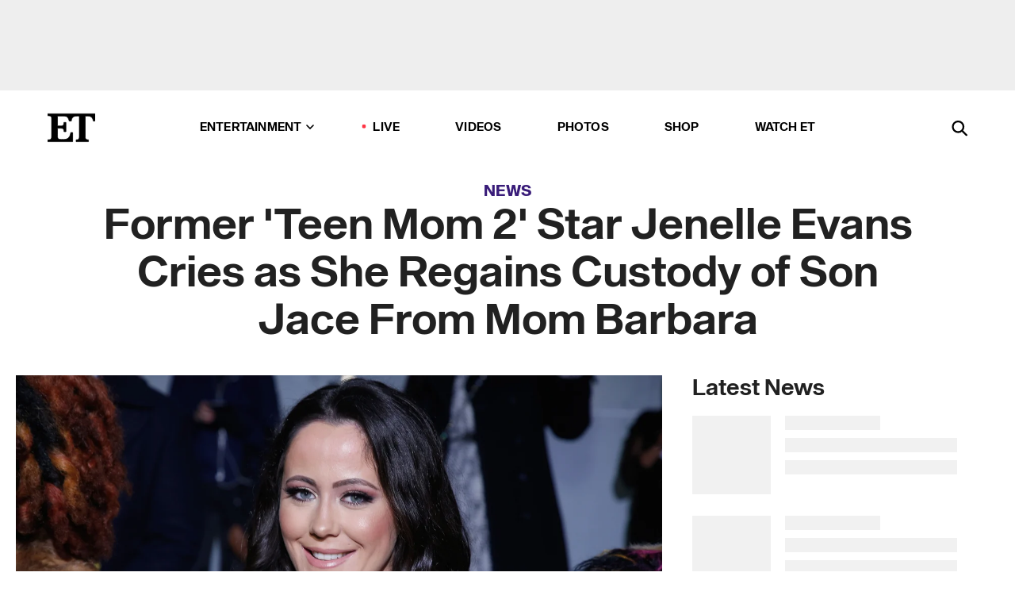

--- FILE ---
content_type: text/html; charset=utf-8
request_url: https://www.etonline.com/former-teen-mom-2-star-jenelle-evans-cries-as-she-regains-custody-of-son-jace-from-mom-barbara
body_size: 19850
content:
<!DOCTYPE html><html lang="en"><head><meta charSet="utf-8" data-next-head=""/><meta name="viewport" content="width=device-width" data-next-head=""/><link rel="dns-prefetch" href="//global.ketchcdn.com" data-next-head=""/><link rel="dns-prefetch" href="//cdn.privacy.paramount.com" data-next-head=""/><script type="text/javascript" data-next-head="">
          !function() {
            window.semaphore = window.semaphore || [];
            window.ketch = function() {
              window.semaphore.push(arguments)
            };
            var e = document.createElement("script");
            e.type = "text/javascript";
            e.src = "https://global.ketchcdn.com/web/v3/config/cbs_media_ventures/etonline/boot.js";
            e.async = 1;
            document.getElementsByTagName("head")[0].appendChild(e);
          }();
          </script><script type="text/javascript" data-next-head="">
          (function(a){
            var w=window,b='cbsoptanon',q='cmd',r='config';
            w[b] = w[b] ? w[b] : {};
            w[b][q] = w[b][q] ? w[b][q] : [];
            w[b][r] = w[b][r] ? w[b][r] : [];
            
            a.forEach(function(z){
              w[b][z] = w[b][z] || function(){
                var c=arguments;
                w[b][q].push(function(){
                  w[b][z].apply(w[b],c);
                })
              }
            });
          })(["onScriptsReady","onAdsReady"]);
          </script><script async="" id="optanon-request" type="text/javascript" src="//cdn.privacy.paramount.com/dist/optanon-v2.0.0.js" data-next-head=""></script><link rel="amphtml" href="https://www.etonline.com/former-teen-mom-2-star-jenelle-evans-cries-as-she-regains-custody-of-son-jace-from-mom-barbara?amp" data-next-head=""/><meta itemProp="image" content="https://www.etonline.com/sites/default/files/styles/1280x720/public/images/2023-03/GettyImages-1095004178.jpg?h=a5290668" data-next-head=""/><meta itemProp="name" content="Former &#x27;Teen Mom 2&#x27; Star Jenelle Evans Cries as She Regains Custody of Son Jace From Mom Barbara" data-next-head=""/><meta name="apple-mobile-web-app-capable" content="yes" data-next-head=""/><meta name="google-site-verification" content="hKpIt34FKZ_qMU81xUdLUw2YzuyZY1pS76p0622Hc7w" data-next-head=""/><meta property="og:image:alt" content="Jenelle Evans" data-next-head=""/><title data-next-head="">Former &#x27;Teen Mom 2&#x27; Star Jenelle Evans Cries as She Regains Custody of Son Jace From Mom Barbara | Entertainment Tonight</title><meta name="description" content="Jenelle has been fighting to regain custody of Jace for years. " data-next-head=""/><meta property="og:description" content="Jenelle has been fighting to regain custody of Jace for years. " data-next-head=""/><meta name="twitter:description" content="Jenelle has been fighting to regain custody of Jace for years. " data-next-head=""/><meta name="title" content="Former &#x27;Teen Mom 2&#x27; Star Jenelle Evans Cries as She Regains Custody of Son Jace From Mom Barbara | Entertainment Tonight" data-next-head=""/><meta property="og:title" content="Former &#x27;Teen Mom 2&#x27; Star Jenelle Evans Regains Custody of Son Jace" data-next-head=""/><meta property="og:site_name" content="Entertainment Tonight" data-next-head=""/><meta property="og:url" content="https://www.etonline.com/former-teen-mom-2-star-jenelle-evans-cries-as-she-regains-custody-of-son-jace-from-mom-barbara" data-next-head=""/><meta property="og:image" content="https://www.etonline.com/sites/default/files/styles/1280x720/public/images/2023-03/GettyImages-1095004178.jpg?h=a5290668" data-next-head=""/><meta property="og:image:width" content="1280" data-next-head=""/><meta property="og:image:height" content="720" data-next-head=""/><meta property="og:type" content="Article" data-next-head=""/><meta name="twitter:title" content="Former &#x27;Teen Mom 2&#x27; Star Jenelle Evans Regains Custody of Son Jace" data-next-head=""/><meta name="twitter:site" content="@etnow" data-next-head=""/><meta name="twitter:site:id" content="23603092" data-next-head=""/><meta name="twitter:url" content="https://www.etonline.com/former-teen-mom-2-star-jenelle-evans-cries-as-she-regains-custody-of-son-jace-from-mom-barbara" data-next-head=""/><meta name="twitter:card" content="summary_large_image" data-next-head=""/><meta name="twitter:image" content="https://www.etonline.com/sites/default/files/styles/1280x720/public/images/2023-03/GettyImages-1095004178.jpg?h=a5290668" data-next-head=""/><meta name="twitter:image:width" content="1280" data-next-head=""/><meta name="twitter:image:height" content="720" data-next-head=""/><meta property="fb:pages" content="106843036179" data-next-head=""/><meta property="fb:admins" content="3111204" data-next-head=""/><meta property="fb:app_id" content="145337045558621" data-next-head=""/><meta name="article:opinion" content="false" data-next-head=""/><link rel="canonical" href="https://www.etonline.com/former-teen-mom-2-star-jenelle-evans-cries-as-she-regains-custody-of-son-jace-from-mom-barbara" data-next-head=""/><meta name="keywords" content="Entertainment Tonight, News, , Jenelle Evans, Teen Mom 2, Babies &amp; Kids" data-next-head=""/><meta name="robots" content="index" data-next-head=""/><meta name="robots" content="follow" data-next-head=""/><meta name="robots" content="max-image-preview:large" data-next-head=""/><link rel="alternate" type="application/rss+xml" href="https://www.etonline.com/news/rss" data-next-head=""/><script type="application/ld+json" data-next-head="">{"@context":"http://schema.org","@type":"NewsArticle","articleSection":"News","author":[{"name":"Rachel Mcrady","@type":"Person","url":"https://www.etonline.com/etonline-staff/rachel-mcrady-30"}],"dateModified":"2023-03-20T07:20:36-0700","datePublished":"2023-03-20T07:20:36-0700","description":"Jenelle has been fighting to regain custody of Jace for years. ","headline":"Former 'Teen Mom 2' Star Jenelle Evans Cries as She Regains Custody of Son Jace From Mom Barbara","keywords":["Jenelle Evans","Teen Mom 2","Babies & Kids","News"],"mainEntityOfPage":{"@type":"WebPage","@id":"https://www.etonline.com/former-teen-mom-2-star-jenelle-evans-cries-as-she-regains-custody-of-son-jace-from-mom-barbara","name":"Former 'Teen Mom 2' Star Jenelle Evans Cries as She Regains Custody of Son Jace From Mom Barbara","url":"https://www.etonline.com/former-teen-mom-2-star-jenelle-evans-cries-as-she-regains-custody-of-son-jace-from-mom-barbara"},"name":"Entertainment Tonight","publisher":{"name":"Entertainment Tonight","@type":"Organization","url":"https://www.etonline.com","sameAs":["https://www.facebook.com/EntertainmentTonight","https://www.instagram.com/entertainmenttonight/","https://twitter.com/etnow","https://www.youtube.com/entertainmenttonight","https://en.wikipedia.org/wiki/Entertainment_Tonight"],"logo":{"@type":"ImageObject","url":"https://www.etonline.com/themes/custom/et/logo.png","width":"152","height":"152"}},"url":"https://www.etonline.com/former-teen-mom-2-star-jenelle-evans-cries-as-she-regains-custody-of-son-jace-from-mom-barbara","image":{"@context":"https://schema.org","@type":"ImageObject","url":"https://www.etonline.com/sites/default/files/styles/1280x720/public/images/2023-03/GettyImages-1095004178.jpg?h=a5290668","height":720,"width":1280,"thumbnailUrl":"https://www.etonline.com/sites/default/files/styles/1280x720/public/images/2023-03/GettyImages-1095004178.jpg?h=a5290668&width=753"},"associatedMedia":{"@context":"https://schema.org","@type":"ImageObject","url":"https://www.etonline.com/sites/default/files/styles/1280x720/public/images/2023-03/GettyImages-1095004178.jpg?h=a5290668","height":720,"width":1280,"thumbnailUrl":"https://www.etonline.com/sites/default/files/styles/1280x720/public/images/2023-03/GettyImages-1095004178.jpg?h=a5290668&width=753"},"video":{"@context":"https://schema.org","@type":"VideoObject","name":"Jenelle Evans BREAKS DOWN in Tears After Regaining Custody of Son","description":"Jenelle has been fighting to regain custody of Jace for years. ","uploadDate":"2023-03-20T14:24:05-0700","duration":"PT187S","embedUrl":"https://cbsi-etonline-video-fastly.global.ssl.fastly.net/2023/03/20/2184518723789/1811801_hls/master.m3u8","publisher":{"name":"Entertainment Tonight","@type":"Organization","url":"https://www.etonline.com","sameAs":["https://www.facebook.com/EntertainmentTonight","https://www.instagram.com/entertainmenttonight/","https://twitter.com/etnow","https://www.youtube.com/entertainmenttonight","https://en.wikipedia.org/wiki/Entertainment_Tonight"],"logo":{"@type":"ImageObject","url":"https://www.etonline.com/themes/custom/et/logo.png","width":"152","height":"152"}},"thumbnailUrl":"https://www.etonline.com/sites/default/files/images/2023-03/ETD_TREND_JANELLE_EVENS_032023_TRT0307_GR_VIDPIC_16x9.jpg","thumbnail":{"@context":"https://schema.org","@type":"ImageObject","url":"https://www.etonline.com/sites/default/files/images/2023-03/ETD_TREND_JANELLE_EVENS_032023_TRT0307_GR_VIDPIC_16x9.jpg","height":1080,"width":1920}},"itemListElement":[]}</script><meta charSet="utf-8"/><meta http-equiv="content-language" content="en_US"/><link rel="dns-prefetch" href="//cdn.cookielaw.org"/><link rel="dns-prefetch" href="//cdn.privacy.paramount.com"/><link rel="apple-touch-icon" sizes="57x57" href="/img/favicons/apple-icon-57x57.png"/><link rel="apple-touch-icon" sizes="60x60" href="/img/favicons/apple-icon-60x60.png"/><link rel="apple-touch-icon" sizes="72x72" href="/img/favicons/apple-icon-72x72.png"/><link rel="apple-touch-icon" sizes="76x76" href="/img/favicons/apple-icon-76x76.png"/><link rel="apple-touch-icon" sizes="114x114" href="/img/favicons/apple-icon-114x114.png"/><link rel="apple-touch-icon" sizes="120x120" href="/img/favicons/apple-icon-120x120.png"/><link rel="apple-touch-icon" sizes="144x144" href="/img/favicons/apple-icon-144x144.png"/><link rel="apple-touch-icon" sizes="152x152" href="/img/favicons/apple-icon-152x152.png"/><link rel="apple-touch-icon" sizes="180x180" href="/img/favicons/apple-icon-180x180.png"/><link rel="icon" type="image/png" sizes="192x192" href="/img/favicons/android-icon-192x192.png"/><link rel="icon" type="image/png" sizes="32x32" href="/img/favicons/favicon-32x32.png"/><link rel="icon" type="image/png" sizes="96x96" href="/img/favicons/favicon-96x96.png"/><link rel="icon" type="image/png" sizes="16x16" href="/img/favicons/favicon-16x16.png"/><link rel="shortcut icon" type="image/x-icon" href="/favicon.ico"/><meta name="msapplication-TileImage" content="/img/favicons/ms-icon-144x144.png"/><link rel="preconnect" href="https://www.etonline.com"/><link rel="preload" href="/fonts/sequel_sans/sequelsans-bookbody-webfont.woff2" as="font" type="font/woff2" crossorigin="true"/><link rel="preload" href="/fonts/sequel_sans/sequelsans-semiboldhead-webfont.woff2" as="font" type="font/woff2" crossorigin="true"/><link rel="preload" href="/fonts/sequel_sans/sequelsans-boldhead-webfont.woff2" as="font" type="font/woff2" crossorigin="true"/><link rel="preload" href="/fonts/sequel_sans/sequelsans-lightbody-webfont.woff2" as="font" type="font/woff2" crossorigin="true"/><link rel="preload" href="/fonts/sequel_sans/sequelsans-lighthead-webfont.woff2" as="font" type="font/woff2" crossorigin="true"/><link rel="preload" href="/fonts/sequel_sans/sequelsans-bookhead-webfont.woff2" as="font" type="font/woff2" crossorigin="true"/><link rel="preload" href="/fonts/sequel_sans/sequelsans-semiboldbody-webfont.woff2" as="font" type="font/woff2" crossorigin="true"/><link rel="preload" href="/fonts/sequel_sans/sequelsans-romanbody-webfont.woff2" as="font" type="font/woff2" crossorigin="true"/><link rel="preload" href="/fonts/sequel_sans/sequelsans-boldbody-webfont.woff2" as="font" type="font/woff2" crossorigin="true"/><link rel="preload" href="/fonts/sequel_sans/sequelsans-mediumbody-webfont.woff2" as="font" type="font/woff2" crossorigin="true"/><link rel="preload" href="/fonts/sequel_sans/sequelsans-mediumhead-webfont.woff2" as="font" type="font/woff2" crossorigin="true"/><meta property="fb:app_id" content="145337045558621"/><meta property="fb:admins" content="3111204"/><meta property="fb:pages" content="106843036179"/><meta property="og:site_name" content="Entertainment Tonight"/><meta name="twitter:site" content="@etnow"/><meta name="twitter:site:id" content="23603092"/><meta name="twitter:creator" content="@etnow"/><link rel="manifest" crossorigin="use-credentials" href="/manifest.json"/><meta name="theme-color" content="#fff"/><meta name="msapplication-TileColor" content="#fd005b"/><noscript><style>.submenu-with-subqueue, .submenu { display: block !important; }</style></noscript><script id="utag-isSPA">var utag_data = window.utag_data || {}; window.utag_data.isSPA = true;</script><link rel="preload" href="/_next/static/css/bf2a48180e14e611.css" as="style"/><link rel="stylesheet" href="/_next/static/css/bf2a48180e14e611.css" data-n-g=""/><noscript data-n-css=""></noscript><script defer="" nomodule="" src="/_next/static/chunks/polyfills-42372ed130431b0a.js"></script><script defer="" src="/_next/static/chunks/8540.f946d41e093433bd.js"></script><script defer="" src="/_next/static/chunks/7469.a65441ba8e2ae64e.js"></script><script defer="" src="/_next/static/chunks/672.6413559a4c0374ce.js"></script><script defer="" src="/_next/static/chunks/03890d9e-c7dc52b197fe5cc0.js"></script><script defer="" src="/_next/static/chunks/1219-3eb675ecd2a73cd0.js"></script><script defer="" src="/_next/static/chunks/4226.ae1ade28a68c7c8b.js"></script><script defer="" src="/_next/static/chunks/8827-dfdf2947beb6464a.js"></script><script defer="" src="/_next/static/chunks/4820-b52446f1b9adfc57.js"></script><script defer="" src="/_next/static/chunks/868.7ebf901a815dbc20.js"></script><script defer="" src="/_next/static/chunks/7048.fd77181949919180.js"></script><script defer="" src="/_next/static/chunks/9428.35e8e5b42b93cdee.js"></script><script src="/_next/static/chunks/webpack-663b78308d75e97a.js" defer=""></script><script src="/_next/static/chunks/framework-97862ef36bc4065f.js" defer=""></script><script src="/_next/static/chunks/main-f47cad7d2440de01.js" defer=""></script><script src="/_next/static/chunks/pages/_app-81c29bc07b709f21.js" defer=""></script><script src="/_next/static/chunks/8220-8c3b7d4a24781c26.js" defer=""></script><script src="/_next/static/chunks/6960-ed4ab36c865fd8f9.js" defer=""></script><script src="/_next/static/chunks/2774-ee8e425e4d9db610.js" defer=""></script><script src="/_next/static/chunks/4899-60702dea61a0f3e4.js" defer=""></script><script src="/_next/static/chunks/1669-52bf1806a1916c32.js" defer=""></script><script src="/_next/static/chunks/6720-4af53b8a0f1951a1.js" defer=""></script><script src="/_next/static/chunks/6982-8aad6155a7045f30.js" defer=""></script><script src="/_next/static/chunks/9682-4863a7dbb922173d.js" defer=""></script><script src="/_next/static/chunks/8185-107f9c12e2ef66ab.js" defer=""></script><script src="/_next/static/chunks/6612-0c458567c00d72e0.js" defer=""></script><script src="/_next/static/chunks/pages/%5B...alias%5D-88596a302b6f125d.js" defer=""></script><script src="/_next/static/etonline/_buildManifest.js" defer=""></script><script src="/_next/static/etonline/_ssgManifest.js" defer=""></script></head><body class="skybox-auto-collapse"><div id="__next"><div class="page--article"><div class="main-menu__sticky" style="top:0px"><div class="header__wrapper "><div id="sticky-banner"><div data-ad-ref="mobile-omni-skybox-plus-sticky" class="bidbarrel-ad skybox-closeBtn skybox-collapseBtn skybox-videoStop"></div><div class="omni-skybox-plus-stick-placeholder"></div></div><div data-ad-ref="intromercial"></div><header id="header" class="header affix-top"><div class="header__container " style="transform:translateY(0px)"><div class="header__main"><div class="header__column-left"><a href="/" aria-label="ET Online Homepage" class="header__logo"><svg viewBox="0 0 87 51"><path d="M86.989 0l-44.65.002L0 0v3.451c2.23 0 3.879.235 4.946.7 1.066.464 1.745 1.101 2.034 1.917.29.818.432 1.951.432 3.406v32.048c0 2.207-.45 3.761-1.355 4.663-.902.902-2.92 1.354-6.048 1.356V51h45.863V34.224h-3.53c-.598 3.882-1.654 6.735-3.164 8.56-1.512 1.82-3.048 2.951-4.61 3.387-1.612.443-3.278.664-4.95.658h-4.1c-1.832 0-3.242-.137-4.234-.415-.992-.276-1.706-.723-2.143-1.343-.467-.688-.746-1.484-.81-2.313-.1-.928-.15-2.394-.15-4.4V26.37h5.267c1.792 0 3.105.152 3.97.449.86.3 1.55.951 1.897 1.791.403.895.657 2.275.756 4.158h3.463V15.8H29.92c-.126 1.881-.364 3.263-.716 4.138-.311.845-.988 1.506-1.843 1.791-.875.317-2.206.472-3.989.47h-5.19V4.177h9.56c2.539 0 4.437.145 5.696.436 1.26.29 2.402 1.066 3.425 2.33 1.016 1.266 1.913 3.366 2.69 6.3l3.997.035c.15-3.159.758-4.29 1.824-5.807 1.067-1.519 2.303-2.449 3.707-2.785 1.404-.335 3.174-.509 5.306-.509H58.1v37.346c0 2.207-.452 3.761-1.358 4.663-.894.897-1.469 1.356-4.606 1.356V51h22.683v-3.453c-2.133 0-2.296-.225-3.404-.672-1.103-.448-1.8-1.085-2.103-1.9-.302-.814-.45-1.96-.45-3.438V4.176h4.765c1.437-.024 2.868.156 4.258.529 1.23.351 2.378 1.28 3.441 2.781 1.066 1.503 1.765 2.63 2.093 5.79H87" mask="url(#prefix__b)"></path></svg></a></div><nav class="header__column-center "><ul class="main-menu"><li class="main-menu__item main-menu__item--entertainment main-menu__item--submenu-closed"><a href="/news" class="main-menu__link dropdown-toggle" data-toggle="dropdown" aria-expanded="false">Entertainment<svg width="10" height="6" viewBox="0 0 10 6" aria-hidden="true"><path fill="none" fill-rule="evenodd" stroke-linecap="round" stroke-width="1.5" d="M9 1L5 5 1 1"></path></svg></a><div style="height:60rem" class="submenu-with-subqueue main-menu__submenu-with-subqueue"><div class="submenu-with-subqueue__scrollable main-menu__submenu-with-subqueue__scrollable"><ul class="main-menu__submenu submenu"><li class="main-menu__item main-menu__item--latestvideos submenu__item main-menu__submenu__item"><a href="/video" class="main-menu__link main-menu__submenu__link submenu__link">Latest Videos</a></li><li class="main-menu__item main-menu__item--articles submenu__item main-menu__submenu__item"><a href="/news" class="main-menu__link main-menu__submenu__link submenu__link">Articles</a></li><li class="main-menu__item main-menu__item--tv submenu__item main-menu__submenu__item"><a href="/latest/tv" class="main-menu__link main-menu__submenu__link submenu__link">TV</a></li><li class="main-menu__item main-menu__item--etvaultunlocked submenu__item main-menu__submenu__item"><a href="/latest/news/et-vault-unlocked" class="main-menu__link main-menu__submenu__link submenu__link">ET Vault Unlocked</a></li><li class="main-menu__item main-menu__item--music submenu__item main-menu__submenu__item"><a href="/latest/music" class="main-menu__link main-menu__submenu__link submenu__link">Music</a></li><li class="main-menu__item main-menu__item--awards submenu__item main-menu__submenu__item"><a href="/latest/awards" class="main-menu__link main-menu__submenu__link submenu__link">Awards</a></li><li class="main-menu__item main-menu__item--movies submenu__item main-menu__submenu__item"><a href="/latest/movies" class="main-menu__link main-menu__submenu__link submenu__link">Movies</a></li><li class="main-menu__item main-menu__item--newsletter submenu__item main-menu__submenu__item"><a href="https://www.etonline.com/newsletters" class="main-menu__link main-menu__submenu__link submenu__link">Newsletter</a></li><button class="main-menu__mobile-close-button submenu-with-subqueue__mobile-close-button"><span class="sr-only">Close Menu</span><div></div></button></ul></div></div></li><li class="main-menu__item main-menu__item--live "><span class="live-flag__circle live-flag__circle--pulse"></span><a href="/live" class="main-menu__link">LIVE</a></li><li class="main-menu__item main-menu__item--videos "><a href="/video" class="main-menu__link" target="_self">Videos</a></li><li class="main-menu__item main-menu__item--photos"><a href="/gallery" class="main-menu__link">Photos</a></li><li class="main-menu__item main-menu__item--shop "><a href="/shop" class="main-menu__link">Shop</a></li><li class="main-menu__item main-menu__item--watchet "><a href="/showfinder" class="main-menu__link" target="_blank">Watch ET</a></li></ul></nav><div class="header__column-right"><div class="header__search" aria-labelledby="open-dialog-label"><div class="header__page-mask hide"></div><form class="header__search-form hide" action="/search" method="get" accept-charset="UTF-8" role="dialog" aria-modal="true" aria-labelledby="dialog-label"><button type="submit" class="header__search-form__search-icon"><span id="dialog-label" class="sr-only">Search</span><div></div></button><input id="header-search-input" class="header__search-form__input" title="Enter the terms you wish to search for." placeholder="Search" type="search" name="keywords" size="15" maxLength="128" tabindex="-1" value=""/><button id="header-search-close" type="button" class="header__search-form__button header__search-form__button--close"><span class="sr-only">Close Form</span><div></div></button></form><button type="button" class="header__search-form__button header__search-form__button--open"><span id="open-dialog-label" class="sr-only">Open Search Form</span><div></div></button></div></div></div></div></header></div></div><div class="wrap-site"><main><div class="content article news"><div class="top-container"><div class="content__category"><a href="/news">News</a></div><h1 class="content__title">Former &#x27;Teen Mom 2&#x27; Star Jenelle Evans Cries as She Regains Custody of Son Jace From Mom Barbara</h1></div><div class="site-bg article-columns"><div class="article-column article-column--left"><div class="content__header-video"><div class="content__header-video-wrap"></div></div><div class="carousel-main"><div class="carousel-rec__wrapper"><div class="carousel-rec"><div class="carousel__container"><button type="button" aria-label="&#x27;Teen Mom 2&#x27; Star Jenelle Evans Tears Up After Regaining Custody of Son Jace"><h3 class="card__title line-clamp"> <!-- -->&#x27;Teen Mom 2&#x27; Star Jenelle Evans Tears Up After Regaining Custody of Son Jace<!-- --> </h3></button><button type="button" aria-label="&#x27;Teen Mom&#x27;: Jenelle Evans Returns for &#x27;The Next Chapter&#x27; to Get a &#x27;Fresh Start&#x27; After Firing"><h3 class="card__title line-clamp"> <!-- -->&#x27;Teen Mom&#x27;: Jenelle Evans Returns for &#x27;The Next Chapter&#x27; to Get a &#x27;Fresh Start&#x27; After Firing<!-- --> </h3></button><button type="button" aria-label="&#x27;Teen Mom&#x27;s Jenelle Evans Separating From Husband David Eason After 6 Years of Marriage"><h3 class="card__title line-clamp"> <!-- -->&#x27;Teen Mom&#x27;s Jenelle Evans Separating From Husband David Eason After 6 Years of Marriage<!-- --> </h3></button><button type="button" aria-label="Former &#x27;Teen Mom 2&#x27; Star Jenelle Evans&#x27; Son Jace &#x27;Located and Safe&#x27; After Running Away"><h3 class="card__title line-clamp"> <!-- -->Former &#x27;Teen Mom 2&#x27; Star Jenelle Evans&#x27; Son Jace &#x27;Located and Safe&#x27; After Running Away<!-- --> </h3></button><button type="button" aria-label="&#x27;Teen Mom: The Next Chapter&#x27; Trailer Teases Possible Jenelle Evans Return"><h3 class="card__title line-clamp"> <!-- -->&#x27;Teen Mom: The Next Chapter&#x27; Trailer Teases Possible Jenelle Evans Return<!-- --> </h3></button><button type="button" aria-label="Jenelle Evans Made Up Story About Husband Shooting and Killing Her Dog, Police Say"><h3 class="card__title line-clamp"> <!-- -->Jenelle Evans Made Up Story About Husband Shooting and Killing Her Dog, Police Say<!-- --> </h3></button><button type="button" aria-label="Jenelle Evans Temporarily Loses Custody of Her 3 Kids"><h3 class="card__title line-clamp"> <!-- -->Jenelle Evans Temporarily Loses Custody of Her 3 Kids<!-- --> </h3></button><button type="button" aria-label="Why Jenelle Evans Left in Tears During &#x27;Teen Mom 2&#x27; Reunion"><h3 class="card__title line-clamp"> <!-- -->Why Jenelle Evans Left in Tears During &#x27;Teen Mom 2&#x27; Reunion<!-- --> </h3></button><button type="button" aria-label="Two of Jenelle Evans&#x27; Children Reportedly Removed From Home by CPS"><h3 class="card__title line-clamp"> <!-- -->Two of Jenelle Evans&#x27; Children Reportedly Removed From Home by CPS<!-- --> </h3></button><button type="button" aria-label="Jenelle Evans &#x27;Teen Mom 2&#x27; Firing Was an Unpleasant Surprise to Reality Star"><h3 class="card__title line-clamp"> <!-- -->Jenelle Evans &#x27;Teen Mom 2&#x27; Firing Was an Unpleasant Surprise to Reality Star<!-- --> </h3></button><button type="button" aria-label="Jenelle Evans Hospitalized After Alleged Assault Incident"><h3 class="card__title line-clamp"> <!-- -->Jenelle Evans Hospitalized After Alleged Assault Incident<!-- --> </h3></button><button type="button" aria-label="Jenelle Evans&#x27; Mom Says She Fears Daughter&#x27;s Husband Might Hurt Her"><h3 class="card__title line-clamp"> <!-- -->Jenelle Evans&#x27; Mom Says She Fears Daughter&#x27;s Husband Might Hurt Her<!-- --> </h3></button></div></div></div><button class="carousel__arrow carousel__arrow--prev" type="button" aria-label="Previous Slide"><div class="carousel__chevron carousel__chevron--left"></div></button><button class="carousel__arrow carousel__arrow--next" type="button" aria-label="Next Slide"><div class="carousel__chevron carousel__chevron--right"></div></button></div><div class="content__body"><div class="content__byline"><div class="content__byline-author">By<!-- --> <a href="/etonline-staff/rachel-mcrady-30" aria-label="Biography of Rachel McRady">Rachel McRady</a></div><div class="content__byline-date"><div>Published: <!-- -->7:20 AM PDT, March 20, 2023</div></div><div class="content__share expanded"><div class="share_social-btn-parent"><div class="share__btn-group"><span class="social-tooltip is-hidden undefined"></span><div><div style="border:0;clip:rect(0 0 0 0);height:1px;margin:-1px;overflow:hidden;white-space:nowrap;padding:0;width:1px;position:absolute" role="log" aria-live="assertive"></div><div style="border:0;clip:rect(0 0 0 0);height:1px;margin:-1px;overflow:hidden;white-space:nowrap;padding:0;width:1px;position:absolute" role="log" aria-live="assertive"></div><div style="border:0;clip:rect(0 0 0 0);height:1px;margin:-1px;overflow:hidden;white-space:nowrap;padding:0;width:1px;position:absolute" role="log" aria-live="polite"></div><div style="border:0;clip:rect(0 0 0 0);height:1px;margin:-1px;overflow:hidden;white-space:nowrap;padding:0;width:1px;position:absolute" role="log" aria-live="polite"></div></div><button type="button" class="share__social-btn share__social-btn--facebook" aria-label="Share Former &#x27;Teen Mom 2&#x27; Star Jenelle Evans Cries as She Regains Custody of Son Jace From Mom Barbara to Facebook"><div></div></button><button type="button" class="share__social-btn share__social-btn--twitter" aria-label="Share Former &#x27;Teen Mom 2&#x27; Star Jenelle Evans Cries as She Regains Custody of Son Jace From Mom Barbara to Twitter"><div></div></button><button type="button" class="share__social-btn share__social-btn--reddit" aria-label="Share Former &#x27;Teen Mom 2&#x27; Star Jenelle Evans Cries as She Regains Custody of Son Jace From Mom Barbara to Reddit"><div></div></button><button type="button" class="share__social-btn share__social-btn--flipboard" aria-label="Share Former &#x27;Teen Mom 2&#x27; Star Jenelle Evans Cries as She Regains Custody of Son Jace From Mom Barbara to Flipboard"><div></div></button><button type="button" class="share__social-btn share__social-btn--link" aria-label="Copy link to Clipboard"><div></div></button><button type="button" class="share__social-btn share__social-btn--share" aria-label="Native Share"><div></div></button></div></div></div></div><h2 class="content__subheading">Jenelle has been fighting to regain custody of Jace for years. </h2><div class="content__body-main"><div class="ctd-body"><div data-ad-ref="mobile-incontent-social" class="mobile-incontent-social bidbarrel-ad" aria-hidden="true"></div><p><a href="https://www.etonline.com/people/jenelle-evans" rel="" target="_blank">Jenelle Evans</a><span> is celebrating a major milestone she's been working toward for years. The 31-year-old former </span><em><span>Teen Mom 2 </span></em><span>star took to TikTok over the weekend to share that her mother, Barbara Evans, has signed over custody of Jenelle's 13-year-old son, Jace, back to her after a years-long battle.</span></p><p><span>"IT'S OFFICIAL! Thanks everyone for the support! Words can't describe how happy I truly am. Our family is complete now! Thank you mom," Jenelle captioned the video.</span></p><div data-ad-ref="mobile-flex-plus-middle" class="bidbarrel-ad"></div><p><span>In the clip, Jenelle is seen signing papers and telling someone off camera of her mom, "She's completely fine. She's like, 'I'm ready to have my freedom. I'm ready to go on a cruise,' and her and her friend have a cruise already planned."</span></p><p><span>Jenelle cuts to footage of herself in the car holding up a document and declaring, "It's done, it's done," as she breaks down in happy tears.</span></p><p><span>She then shares a selfie of her and Jace.</span></p><div data-ad-ref="mpu-flex-inc" data-incremental="1" class="bidbarrel-ad"></div><div data-ad-ref="mobile-flex-plus-inc" data-incremental="1" class="bidbarrel-ad"></div><p><span>Jenelle previously confirmed the news to </span><em><a href="https://www.usmagazine.com/celebrity-moms/news/jenelle-evans-granted-custody-of-son-jace-13-after-years-of-drama/" rel="" target="_blank">Us Weekly</a></em><span>, saying&nbsp;&ldquo;My mom and I decided together to grant full custody back to me because we want to build our relationship back as mother and daughter. Also, my mother agrees it's time for Jace to be back with his siblings and living with a mother and father. She also thinks it's important for Jace to be around a father figure to learn 'boy things'&nbsp;and have 'men talk.'&nbsp;She has seen the way David parents my children and she knows we're able to handle it. We want to all get along for the sake of the children and like I said before, building back our relationship as mother and daughter. We have officially signed the papers on Thursday, March 16th at the courthouse, it's a done deal!"</span></p><p><span>Jenelle welcomed Jace in 2009 with her ex-boyfriend, Andrew Lewis, on </span><em><span>16 and Pregnant</span></em><span>.</span></p><p><span>In 2010, Jenelle signed over temporary custody of Jace to Barbara and in 2017, Barbara was granted permanent custody of the reality star's oldest child.</span></p><div data-ad-ref="mpu-flex-inc" data-incremental="2" class="bidbarrel-ad"></div><div data-ad-ref="mobile-flex-plus-inc" data-incremental="2" class="bidbarrel-ad"></div><p><span>Jenelle also shares son Kaiser with ex Nathan Griffith and daughter Ensley, 6, with her husband, David Eason. Her personal life struggles, including multiple arrests, substance abuse struggles, and toxic relationships, were documented for MTV for years on Teen Mom 2. In 2019, </span><a href="https://www.etonline.com/jenelle-evans-firing-from-teen-mom-2-was-an-unpleasant-surprise-to-the-reality-star-124872" rel="" target="_blank">Jenelle was fired</a><span> by MTV a year after </span><a href="https://www.etonline.com/jenelle-evans-husband-david-eason-fired-from-teen-mom-2-over-alleged-homophobic-tweets-96861" rel="" target="_blank">David was fired</a><span> for making homophobic comments online.&nbsp;She has since </span><a href="https://www.etonline.com/jenelle-evans-returns-to-teen-mom-franchise-comes-face-to-face-with-her-replacement-jade-cline" rel="" target="_blank">briefly returned to film</a><span> a 2022 episode of </span><em><span>Teen Mom: The Next Chapter</span></em><span>.</span></p><p><span>Despite Jenelle and David's&nbsp;on-off relationship, her manager, August Keen,&nbsp;tells ET, &ldquo;Regarding the latest rumors of Jenelle and David splitting up. That couldn't be furthest from the truth, they're happier then ever now that they are a complete family with Jenelle regaining custody of her son Jace. Jace is settling in fine and everyone couldn't be happier. Jenelle and David are rejoicing there victory, happy and in love as can be.&rdquo;</span></p><p><strong><span>RELATED CONTENT:</span></strong></p><div data-ad-ref="mpu-flex-inc" data-incremental="3" class="bidbarrel-ad"></div><div data-ad-ref="mobile-flex-plus-inc" data-incremental="3" class="bidbarrel-ad"></div><div class="shortcode shortcode-video related"><div class="related-links"><p class="label">Video</p><a class="title" href="/media/videos/jenelle-evans-made-up-story-about-husband-shooting-and-killing-her-dog-police-say">Jenelle Evans Made Up Story About Husband Shooting and Killing Her Dog, Police Say</a></div></div><div class="shortcode shortcode-speedbump tile" data-speedbump="1"><a href="https://www.etonline.com/jenelle-evans-returns-to-teen-mom-franchise-comes-face-to-face-with-her-replacement-jade-cline" target="_blank" rel="noopener noreferrer" class="tile__link"><div class="tile--speedbump"><span style="box-sizing:border-box;display:inline-block;overflow:hidden;width:initial;height:initial;background:none;opacity:1;border:0;margin:0;padding:0;position:relative;max-width:100%"><span style="box-sizing:border-box;display:block;width:initial;height:initial;background:none;opacity:1;border:0;margin:0;padding:0;max-width:100%"><img style="display:block;max-width:100%;width:initial;height:initial;background:none;opacity:1;border:0;margin:0;padding:0" alt="" aria-hidden="true" src="data:image/svg+xml,%3csvg%20xmlns=%27http://www.w3.org/2000/svg%27%20version=%271.1%27%20width=%27120%27%20height=%27120%27/%3e"/></span><img alt="Jenelle Evans Returns to &#x27;Teen Mom&#x27; for the First Time Since Firing" src="[data-uri]" decoding="async" data-nimg="intrinsic" style="position:absolute;top:0;left:0;bottom:0;right:0;box-sizing:border-box;padding:0;border:none;margin:auto;display:block;width:0;height:0;min-width:100%;max-width:100%;min-height:100%;max-height:100%;background-size:cover;background-position:0% 0%;filter:blur(20px);background-image:url(&quot;https://www.etonline.com/sites/default/files/styles/120x120/public/images/2022-09/jenelle-evans-teen-mom.jpg?h=5a4d1bae&amp;blur=50&amp;width=2&quot;)"/><noscript><img alt="Jenelle Evans Returns to &#x27;Teen Mom&#x27; for the First Time Since Firing" loading="lazy" decoding="async" data-nimg="intrinsic" style="position:absolute;top:0;left:0;bottom:0;right:0;box-sizing:border-box;padding:0;border:none;margin:auto;display:block;width:0;height:0;min-width:100%;max-width:100%;min-height:100%;max-height:100%" srcSet="https://www.etonline.com/sites/default/files/styles/120x120/public/images/2022-09/jenelle-evans-teen-mom.jpg?h=5a4d1bae&amp;width=128&amp;quality=75 1x, https://www.etonline.com/sites/default/files/styles/120x120/public/images/2022-09/jenelle-evans-teen-mom.jpg?h=5a4d1bae&amp;width=256&amp;quality=75 2x" src="https://www.etonline.com/sites/default/files/styles/120x120/public/images/2022-09/jenelle-evans-teen-mom.jpg?h=5a4d1bae&amp;width=256&amp;quality=75"/></noscript></span></div><div class="tile__body"><div class="tile__heading tv"><p>TV</p></div><h3 class="tile__title"><span>Jenelle Evans Returns to &#x27;Teen Mom&#x27; for the First Time Since Firing</span></h3></div></a></div><div class="shortcode shortcode-speedbump tile" data-speedbump="2"><a href="https://www.etonline.com/teen-moms-jenelle-evans-celebrates-son-jaces-13th-birthday-mind-blown-188660" target="_blank" rel="noopener noreferrer" class="tile__link"><div class="tile--speedbump"><span style="box-sizing:border-box;display:inline-block;overflow:hidden;width:initial;height:initial;background:none;opacity:1;border:0;margin:0;padding:0;position:relative;max-width:100%"><span style="box-sizing:border-box;display:block;width:initial;height:initial;background:none;opacity:1;border:0;margin:0;padding:0;max-width:100%"><img style="display:block;max-width:100%;width:initial;height:initial;background:none;opacity:1;border:0;margin:0;padding:0" alt="" aria-hidden="true" src="data:image/svg+xml,%3csvg%20xmlns=%27http://www.w3.org/2000/svg%27%20version=%271.1%27%20width=%27120%27%20height=%27120%27/%3e"/></span><img alt="&#x27;Teen Mom&#x27;s Jenelle Evans Celebrates Son&#x27;s 13th Birthday: &#x27;Mind Blown&#x27;" src="[data-uri]" decoding="async" data-nimg="intrinsic" style="position:absolute;top:0;left:0;bottom:0;right:0;box-sizing:border-box;padding:0;border:none;margin:auto;display:block;width:0;height:0;min-width:100%;max-width:100%;min-height:100%;max-height:100%;background-size:cover;background-position:0% 0%;filter:blur(20px);background-image:url(&quot;https://www.etonline.com/sites/default/files/styles/120x120/public/images/2022-08/Jenelle-Evans-Jace.jpg?h=1c1ea7af&amp;blur=50&amp;width=2&quot;)"/><noscript><img alt="&#x27;Teen Mom&#x27;s Jenelle Evans Celebrates Son&#x27;s 13th Birthday: &#x27;Mind Blown&#x27;" loading="lazy" decoding="async" data-nimg="intrinsic" style="position:absolute;top:0;left:0;bottom:0;right:0;box-sizing:border-box;padding:0;border:none;margin:auto;display:block;width:0;height:0;min-width:100%;max-width:100%;min-height:100%;max-height:100%" srcSet="https://www.etonline.com/sites/default/files/styles/120x120/public/images/2022-08/Jenelle-Evans-Jace.jpg?h=1c1ea7af&amp;width=128&amp;quality=75 1x, https://www.etonline.com/sites/default/files/styles/120x120/public/images/2022-08/Jenelle-Evans-Jace.jpg?h=1c1ea7af&amp;width=256&amp;quality=75 2x" src="https://www.etonline.com/sites/default/files/styles/120x120/public/images/2022-08/Jenelle-Evans-Jace.jpg?h=1c1ea7af&amp;width=256&amp;quality=75"/></noscript></span></div><div class="tile__body"><div class="tile__heading news"><p>News</p></div><h3 class="tile__title"><span>&#x27;Teen Mom&#x27;s Jenelle Evans Celebrates Son&#x27;s 13th Birthday: &#x27;Mind Blown&#x27;</span></h3></div></a></div><div class="shortcode shortcode-speedbump tile" data-speedbump="3"><a href="https://www.etonline.com/jenelle-evans-former-teen-mom-2-star-responds-after-husband-david-easons-reported-arrest-148091" target="_blank" rel="noopener noreferrer" class="tile__link"><div class="tile--speedbump"><span style="box-sizing:border-box;display:inline-block;overflow:hidden;width:initial;height:initial;background:none;opacity:1;border:0;margin:0;padding:0;position:relative;max-width:100%"><span style="box-sizing:border-box;display:block;width:initial;height:initial;background:none;opacity:1;border:0;margin:0;padding:0;max-width:100%"><img style="display:block;max-width:100%;width:initial;height:initial;background:none;opacity:1;border:0;margin:0;padding:0" alt="" aria-hidden="true" src="data:image/svg+xml,%3csvg%20xmlns=%27http://www.w3.org/2000/svg%27%20version=%271.1%27%20width=%27120%27%20height=%27120%27/%3e"/></span><img alt="Jenelle Evans Says Her Kids Are &#x27;Safe&#x27; After Husband&#x27;s Reported Arrest" src="[data-uri]" decoding="async" data-nimg="intrinsic" style="position:absolute;top:0;left:0;bottom:0;right:0;box-sizing:border-box;padding:0;border:none;margin:auto;display:block;width:0;height:0;min-width:100%;max-width:100%;min-height:100%;max-height:100%;background-size:cover;background-position:0% 0%;filter:blur(20px);background-image:url(&quot;https://www.etonline.com/sites/default/files/styles/120x120/public/images/2020-06/jenelle-evans-david-eason-gettyimages-1096271072.jpg?h=aac6b939&amp;blur=50&amp;width=2&quot;)"/><noscript><img alt="Jenelle Evans Says Her Kids Are &#x27;Safe&#x27; After Husband&#x27;s Reported Arrest" loading="lazy" decoding="async" data-nimg="intrinsic" style="position:absolute;top:0;left:0;bottom:0;right:0;box-sizing:border-box;padding:0;border:none;margin:auto;display:block;width:0;height:0;min-width:100%;max-width:100%;min-height:100%;max-height:100%" srcSet="https://www.etonline.com/sites/default/files/styles/120x120/public/images/2020-06/jenelle-evans-david-eason-gettyimages-1096271072.jpg?h=aac6b939&amp;width=128&amp;quality=75 1x, https://www.etonline.com/sites/default/files/styles/120x120/public/images/2020-06/jenelle-evans-david-eason-gettyimages-1096271072.jpg?h=aac6b939&amp;width=256&amp;quality=75 2x" src="https://www.etonline.com/sites/default/files/styles/120x120/public/images/2020-06/jenelle-evans-david-eason-gettyimages-1096271072.jpg?h=aac6b939&amp;width=256&amp;quality=75"/></noscript></span></div><div class="tile__body"><div class="tile__heading news"><p>News</p></div><h3 class="tile__title"><span>Jenelle Evans Says Her Kids Are &#x27;Safe&#x27; After Husband&#x27;s Reported Arrest</span></h3></div></a></div><div data-ad-ref="mpu-flex-inc" data-incremental="4" class="bidbarrel-ad"></div><div data-ad-ref="mobile-flex-plus-inc" data-incremental="4" class="bidbarrel-ad"></div><div class="shortcode shortcode-gallery"><div class="shortcode-gallery--header">Related Photos</div><div class="shortcode-gallery--container"><a href="/gallery/celebs-share-pics-of-their-adorable-kids-2019-117373" aria-label="Celebrities and Their Too Cute Kids"><span style="box-sizing:border-box;display:inline-block;overflow:hidden;width:initial;height:initial;background:none;opacity:1;border:0;margin:0;padding:0;position:relative;max-width:100%"><span style="box-sizing:border-box;display:block;width:initial;height:initial;background:none;opacity:1;border:0;margin:0;padding:0;max-width:100%"><img style="display:block;max-width:100%;width:initial;height:initial;background:none;opacity:1;border:0;margin:0;padding:0" alt="" aria-hidden="true" src="data:image/svg+xml,%3csvg%20xmlns=%27http://www.w3.org/2000/svg%27%20version=%271.1%27%20width=%27640%27%20height=%27360%27/%3e"/></span><img src="[data-uri]" decoding="async" data-nimg="intrinsic" class="img-full" style="position:absolute;top:0;left:0;bottom:0;right:0;box-sizing:border-box;padding:0;border:none;margin:auto;display:block;width:0;height:0;min-width:100%;max-width:100%;min-height:100%;max-height:100%;background-size:cover;background-position:0% 0%;filter:blur(20px);background-image:url(&quot;https://www.etonline.com/sites/default/files/styles/640x360/public/images/2023-12/MK-Kevin-Jonas-1920-x-800-GALLERY-HERO.jpg?h=8dbb8077&amp;width=753&amp;blur=50&amp;width=2&quot;)"/><noscript><img loading="lazy" decoding="async" data-nimg="intrinsic" style="position:absolute;top:0;left:0;bottom:0;right:0;box-sizing:border-box;padding:0;border:none;margin:auto;display:block;width:0;height:0;min-width:100%;max-width:100%;min-height:100%;max-height:100%" class="img-full" srcSet="https://www.etonline.com/sites/default/files/styles/640x360/public/images/2023-12/MK-Kevin-Jonas-1920-x-800-GALLERY-HERO.jpg?h=8dbb8077&amp;width=753&amp;quality=80 1x, https://www.etonline.com/sites/default/files/styles/640x360/public/images/2023-12/MK-Kevin-Jonas-1920-x-800-GALLERY-HERO.jpg?h=8dbb8077&amp;width=753&amp;quality=80 2x" src="https://www.etonline.com/sites/default/files/styles/640x360/public/images/2023-12/MK-Kevin-Jonas-1920-x-800-GALLERY-HERO.jpg?h=8dbb8077&amp;width=753&amp;quality=80"/></noscript></span><div class="overlay--bottom-left"><span class="slidecount">114 Photos</span></div></a><a href="/gallery/celebs-share-pics-of-their-adorable-kids-2019-117373" aria-label="Celebrities and Their Too Cute Kids"><figcaption><span>Celebrities and Their Too Cute Kids</span></figcaption></a></div></div></div></div><div class="content__tags"><h3>Tags:</h3><ul><li class=""><a href="https://www.etonline.com/latest/people/jenelle-evans " aria-label="Visit Jenelle Evans">Jenelle Evans</a></li><li class=""><a href="https://www.etonline.com/latest/tv/teen-mom-2 " aria-label="Visit Teen Mom 2">Teen Mom 2</a></li><li class=""><a href="https://www.etonline.com/latest/news/babies-kids " aria-label="Visit Babies &amp; Kids">Babies &amp; Kids</a></li></ul></div><div class="content__spacer"></div></div></div><div id="right-rail" class="side-rail right-rail"><div style="top:49px;position:sticky"><div class="right-rail__content "><div data-ad-ref="mpu-plus-top" class="bidbarrel-ad"><div class="skeleton__ad"></div></div></div></div></div></div><div id="taboola-below-article-thumbnails"></div></div></main><footer class="footer"><div class="footer__primary"><div class="footer__primary-content"><div class="footer__menu"><div></div></div><div class="footer__menu"><h2>Browse</h2><nav role="navigation" aria-label="Browse"><ul class="menu"><li class="menu__item"><a href="/news" class="menu__link toolbar-icon toolbar-icon-menu-link-content:e016a034-2376-4845-9dbe-489e7c619815">News</a></li><li class="menu__item"><a href="/video" class="menu__link toolbar-icon toolbar-icon-menu-link-content:3c60f1bc-e4a6-41c2-8a90-a2dfb54daf39">Video</a></li><li class="menu__item"><a href="/gallery" class="menu__link toolbar-icon toolbar-icon-menu-link-content:b39559f7-55ab-4d9f-b05d-fb4e2fd6931b">Photos</a></li><li class="menu__item"><a href="/movies" class="menu__link toolbar-icon toolbar-icon-menu-link-content:cf6f7581-90a1-437f-8138-f6901226355d">Movies</a></li><li class="menu__item"><a href="/tv" class="menu__link toolbar-icon toolbar-icon-menu-link-content:a1ea9019-c6e3-4d5d-90f4-37cd479c926d">TV</a></li><li class="menu__item"><a href="/awards" class="menu__link toolbar-icon toolbar-icon-menu-link-content:a3fa9e95-2f16-4867-8712-6edcff8b127d">Awards</a></li><li class="menu__item"><a href="/music" class="menu__link toolbar-icon toolbar-icon-menu-link-content:7cf99fdf-86dc-4e77-b1ed-67faea7bca65">Music</a></li><li class="menu__item"><a href="/shop" class="menu__link  toolbar-icon toolbar-icon-menu-link-content:50c55667-7599-43f3-96c5-522156418cd6">Shop</a></li><li class="menu__item"><a href="/newsletters" class="menu__link toolbar-icon toolbar-icon-menu-link-content:e471b310-4827-47d4-9c70-76fdea54fee2">Newsletters</a></li></ul></nav></div><div class="footer__menu"><h2>Connect</h2><nav role="navigation" aria-label="Connect"><ul class="menu"><li class="menu__item"><a href="https://www.facebook.com/EntertainmentTonight" class="menu__link  toolbar-icon toolbar-icon-menu-link-content:64ee64dc-128a-4732-a1e4-72da59a10b6e" rel="noopener noreferrer" target="_blank">Facebook</a></li><li class="menu__item"><a href="https://instagram.com/entertainmenttonight" class="menu__link  toolbar-icon toolbar-icon-menu-link-content:58f35b3d-9669-4ff5-9e1f-352db81f98e7" rel="noopener noreferrer" target="_blank">Instagram</a></li><li class="menu__item"><a href="https://twitter.com/#!/etnow" class="menu__link toolbar-icon toolbar-icon-menu-link-content:6322e7c7-a585-40bf-bb2f-126574eb60f5" rel="noopener noreferrer" target="_blank">Twitter</a></li><li class="menu__item"><a href="https://www.youtube.com/entertainmenttonight" class="menu__link  toolbar-icon toolbar-icon-menu-link-content:3f0cda4b-6205-4d69-98dc-ab1abbde873d" rel="noopener noreferrer" target="_blank">YouTube</a></li><li class="menu__item"><a href="https://www.etonline.com/showfinder" class="menu__link  toolbar-icon toolbar-icon-menu-link-content:84eead3d-f4bc-43df-ba58-e1ebfeb5d902" rel="noopener noreferrer" target="_blank">ET on TV</a></li><li class="menu__item"><a href="/about" class="menu__link  toolbar-icon toolbar-icon-menu-link-content:955913cb-57cf-41d9-8ffa-5cfb0490cd92">About</a></li><li class="menu__item"><a href="https://www.etonline.com/etonline-staff" class="menu__link  toolbar-icon toolbar-icon-menu-link-content:66ef40ea-3199-4a91-bd2c-835923993ebb" rel="noopener noreferrer" target="_blank">ETonline Staff</a></li><li class="menu__item"><a href="https://www.etonline.com/rss" class="menu__link  toolbar-icon toolbar-icon-menu-link-content:8ccfad79-4e0e-4296-b126-489d26db2c63" rel="noopener noreferrer" target="_blank">RSS</a></li></ul></nav></div><div class="footer__menu"><h2>Legal</h2><nav role="navigation" aria-label="Legal"><ul class="menu"><li class="menu__item"><a href="https://www.viacomcbs.legal/us/en/cbsi/terms-of-use" class="menu__link  toolbar-icon toolbar-icon-menu-link-content:b486b301-db79-41d4-9e62-8afb8d680a17" rel="noopener noreferrer" target="_blank">Terms of Use</a></li><li class="menu__item"><a href="https://privacy.paramount.com/policy" class="menu__link  toolbar-icon toolbar-icon-menu-link-content:bb49d02e-de51-4114-8729-70800845bdb1" rel="noopener noreferrer" target="_blank">Privacy Policy</a></li><li class="menu__item"><a href="https://www.cbs.com/closed-captioning/" class="menu__link  toolbar-icon toolbar-icon-menu-link-content:9d59e7c8-0d9b-4122-b69e-27e5aa77b7aa" rel="noopener noreferrer" target="_blank">Closed Captioning</a></li><li class="menu__item"><a href="https://privacy.paramount.com/en/policy#additional-information-us-states" class="menu__link  toolbar-icon toolbar-icon-menu-link-content:632c675e-fd42-491b-a80b-a2d11feb913e" rel="noopener noreferrer" target="_blank">California Notice</a></li><li class="menu__item"><a href="javascript:cbsoptanon.ot.showPreferenceCenter()" class="menu__link ot-sdk-show-settings remove-href toolbar-icon toolbar-icon-menu-link-content:22a7d67d-b630-4bad-9d2e-c8d7b821f959">Your Privacy Choices</a></li></ul></nav></div><div class="footer__menu"><ul class="social grey"><li><a aria-label="Visit Facebook" href="https://www.facebook.com/EntertainmentTonight" target="_blank" rel="noopener noreferrer"><div></div><span class="visuallyhidden">Opens a new window</span></a></li><li><a aria-label="Visit Twitter" href="https://twitter.com/etnow" target="_blank" rel="noopener noreferrer"><div></div><span class="visuallyhidden">Opens a new window</span></a></li><li><a aria-label="Visit Instagram" href="https://www.instagram.com/entertainmenttonight/" target="_blank" rel="noopener noreferrer"><div></div><span class="visuallyhidden">Opens a new window</span></a></li><li><a aria-label="Visit Youtube" href="https://www.youtube.com/user/EntertainmentTonight" target="_blank" rel="noopener noreferrer"><div></div><span class="visuallyhidden">Opens a new window</span></a></li><li><a aria-label="Visit RSS" href="https://www.etonline.com/rss" target="_blank" rel="noopener noreferrer"><div></div><span class="visuallyhidden">Opens a new window</span></a></li></ul><div class="footer__legal-text">™ & © 2026 CBS Studios Inc. and CBS Interactive Inc., Paramount companies.  All Rights Reserved.</div></div></div></div></footer></div></div></div><script id="__NEXT_DATA__" type="application/json">{"props":{"pageProps":{"alias":"/former-teen-mom-2-star-jenelle-evans-cries-as-she-regains-custody-of-son-jace-from-mom-barbara","daiId":null,"data":{"etSiderailVideoSettingsQuery":{"allow_override_article":true,"allow_video_article":true,"player_state":"display_etl_button","selected_promoted_video":"228120"},"nodeQuery":{"__typename":"article","body":"[{\"type\":\"tag\",\"element\":{\"tag\":\"p\",\"value\":[{\"type\":\"tag\",\"element\":{\"tag\":\"a\",\"value\":\"Jenelle Evans\",\"attr\":{\"href\":\"https://www.etonline.com/people/jenelle-evans\",\"rel\":\"\",\"target\":\"_blank\"}}},{\"type\":\"text\",\"element\":{\"value\":\" is celebrating a major milestone she\\u0027s been working toward for years. The 31-year-old former \"}},{\"type\":\"tag\",\"element\":{\"tag\":\"em\",\"value\":[{\"type\":\"text\",\"element\":{\"value\":\"Teen Mom 2 \"}}],\"attr\":[]}},{\"type\":\"text\",\"element\":{\"value\":\"star took to TikTok over the weekend to share that her mother, Barbara Evans, has signed over custody of Jenelle\\u0027s 13-year-old son, Jace, back to her after a years-long battle.\"}}],\"attr\":[]}},{\"type\":\"tag\",\"element\":{\"tag\":\"p\",\"value\":[{\"type\":\"text\",\"element\":{\"value\":\"\\\"IT\\u0027S OFFICIAL! Thanks everyone for the support! Words can\\u0027t describe how happy I truly am. Our family is complete now! Thank you mom,\\\" Jenelle captioned the video.\"}}],\"attr\":[]}},{\"type\":\"tag\",\"element\":{\"tag\":\"p\",\"value\":[{\"type\":\"text\",\"element\":{\"value\":\"In the clip, Jenelle is seen signing papers and telling someone off camera of her mom, \\\"She\\u0027s completely fine. She\\u0027s like, \\u0027I\\u0027m ready to have my freedom. I\\u0027m ready to go on a cruise,\\u0027 and her and her friend have a cruise already planned.\\\"\"}}],\"attr\":[]}},{\"type\":\"tag\",\"element\":{\"tag\":\"p\",\"value\":[{\"type\":\"text\",\"element\":{\"value\":\"Jenelle cuts to footage of herself in the car holding up a document and declaring, \\\"It\\u0027s done, it\\u0027s done,\\\" as she breaks down in happy tears.\"}}],\"attr\":[]}},{\"type\":\"tag\",\"element\":{\"tag\":\"p\",\"value\":[{\"type\":\"text\",\"element\":{\"value\":\"She then shares a selfie of her and Jace.\"}}],\"attr\":[]}},{\"type\":\"tag\",\"element\":{\"tag\":\"div\",\"value\":{\"type\":\"shortcode\",\"element\":{\"shortcode-id\":\"social-media\",\"shortcode-url\":\"https://www.instagram.com/p/Cp8xDF9gjB9/\"}}}},{\"type\":\"tag\",\"element\":{\"tag\":\"p\",\"value\":[{\"type\":\"text\",\"element\":{\"value\":\"Jenelle previously confirmed the news to \"}},{\"type\":\"tag\",\"element\":{\"tag\":\"em\",\"value\":[{\"type\":\"tag\",\"element\":{\"tag\":\"a\",\"value\":\"Us Weekly\",\"attr\":{\"href\":\"https://www.usmagazine.com/celebrity-moms/news/jenelle-evans-granted-custody-of-son-jace-13-after-years-of-drama/\",\"rel\":\"\",\"target\":\"_blank\"}}}],\"attr\":[]}},{\"type\":\"text\",\"element\":{\"value\":\", saying\u0026nbsp;\u0026ldquo;My mom and I decided together to grant full custody back to me because we want to build our relationship back as mother and daughter. Also, my mother agrees it\\u0027s time for Jace to be back with his siblings and living with a mother and father. She also thinks it\\u0027s important for Jace to be around a father figure to learn \\u0027boy things\\u0027\u0026nbsp;and have \\u0027men talk.\\u0027\u0026nbsp;She has seen the way David parents my children and she knows we\\u0027re able to handle it. We want to all get along for the sake of the children and like I said before, building back our relationship as mother and daughter. We have officially signed the papers on Thursday, March 16th at the courthouse, it\\u0027s a done deal!\\\"\"}}],\"attr\":[]}},{\"type\":\"tag\",\"element\":{\"tag\":\"p\",\"value\":[{\"type\":\"text\",\"element\":{\"value\":\"Jenelle welcomed Jace in 2009 with her ex-boyfriend, Andrew Lewis, on \"}},{\"type\":\"tag\",\"element\":{\"tag\":\"em\",\"value\":[{\"type\":\"text\",\"element\":{\"value\":\"16 and Pregnant\"}}],\"attr\":[]}},{\"type\":\"text\",\"element\":{\"value\":\".\"}}],\"attr\":[]}},{\"type\":\"tag\",\"element\":{\"tag\":\"p\",\"value\":[{\"type\":\"text\",\"element\":{\"value\":\"In 2010, Jenelle signed over temporary custody of Jace to Barbara and in 2017, Barbara was granted permanent custody of the reality star\\u0027s oldest child.\"}}],\"attr\":[]}},{\"type\":\"tag\",\"element\":{\"tag\":\"div\",\"value\":{\"type\":\"shortcode\",\"element\":{\"shortcode-id\":\"social-media\",\"shortcode-url\":\"https://www.instagram.com/p/Cmo-ETeOt8U/\"}}}},{\"type\":\"tag\",\"element\":{\"tag\":\"p\",\"value\":[{\"type\":\"text\",\"element\":{\"value\":\"Jenelle also shares son Kaiser with ex Nathan Griffith and daughter Ensley, 6, with her husband, David Eason. Her personal life struggles, including multiple arrests, substance abuse struggles, and toxic relationships, were documented for MTV for years on Teen Mom 2. In 2019, \"}},{\"type\":\"tag\",\"element\":{\"tag\":\"a\",\"value\":\"Jenelle was fired\",\"attr\":{\"href\":\"https://www.etonline.com/jenelle-evans-firing-from-teen-mom-2-was-an-unpleasant-surprise-to-the-reality-star-124872\",\"rel\":\"\",\"target\":\"_blank\"}}},{\"type\":\"text\",\"element\":{\"value\":\" by MTV a year after \"}},{\"type\":\"tag\",\"element\":{\"tag\":\"a\",\"value\":\"David was fired\",\"attr\":{\"href\":\"https://www.etonline.com/jenelle-evans-husband-david-eason-fired-from-teen-mom-2-over-alleged-homophobic-tweets-96861\",\"rel\":\"\",\"target\":\"_blank\"}}},{\"type\":\"text\",\"element\":{\"value\":\" for making homophobic comments online.\u0026nbsp;She has since \"}},{\"type\":\"tag\",\"element\":{\"tag\":\"a\",\"value\":\"briefly returned to film\",\"attr\":{\"href\":\"https://www.etonline.com/jenelle-evans-returns-to-teen-mom-franchise-comes-face-to-face-with-her-replacement-jade-cline\",\"rel\":\"\",\"target\":\"_blank\"}}},{\"type\":\"text\",\"element\":{\"value\":\" a 2022 episode of \"}},{\"type\":\"tag\",\"element\":{\"tag\":\"em\",\"value\":[{\"type\":\"text\",\"element\":{\"value\":\"Teen Mom: The Next Chapter\"}}],\"attr\":[]}},{\"type\":\"text\",\"element\":{\"value\":\".\"}}],\"attr\":[]}},{\"type\":\"tag\",\"element\":{\"tag\":\"p\",\"value\":[{\"type\":\"text\",\"element\":{\"value\":\"Despite Jenelle and David\\u0027s\u0026nbsp;on-off relationship, her manager, August Keen,\u0026nbsp;tells ET, \u0026ldquo;Regarding the latest rumors of Jenelle and David splitting up. That couldn\\u0027t be furthest from the truth, they\\u0027re happier then ever now that they are a complete family with Jenelle regaining custody of her son Jace. Jace is settling in fine and everyone couldn\\u0027t be happier. Jenelle and David are rejoicing there victory, happy and in love as can be.\u0026rdquo;\"}}],\"attr\":[]}},{\"type\":\"tag\",\"element\":{\"tag\":\"div\",\"value\":{\"type\":\"shortcode\",\"element\":{\"shortcode-id\":\"newsletter\",\"shortcode-newsletter-form-id\":\"ctd_mapp_signup_ctd_mapp_sign_up_widget_shortcode\",\"shortcode-newsletter-label\":\"\"}}}},{\"type\":\"tag\",\"element\":{\"tag\":\"p\",\"value\":[{\"type\":\"tag\",\"element\":{\"tag\":\"strong\",\"value\":[{\"type\":\"text\",\"element\":{\"value\":\"RELATED CONTENT:\"}}],\"attr\":[]}}],\"attr\":[]}},{\"type\":\"tag\",\"element\":{\"tag\":\"div\",\"value\":{\"type\":\"shortcode\",\"element\":{\"entity-type\":\"node\",\"shortcode-entity-uuid\":\"8be47bee-b1d7-4eb1-ab19-c797e4851da2\",\"shortcode-id\":\"video\",\"title\":\"Jenelle Evans Made Up Story About Husband Shooting and Killing Her Dog, Police Say\",\"category\":\"News\",\"category_url\":\"/taxonomy/term/3\",\"video\":{\"background_video\":null,\"downloadable_video_data\":{\"url\":\"https://cbsi-etonline-video-fastly.global.ssl.fastly.net/2019/08/22/1591000131747/eto_jenelle_evens_071119mp4-6058176579001_183498_5192.mp4\",\"bitrate\":5192000,\"width\":1920,\"height\":1080},\"duration\":93,\"hls_streaming_url\":\"https://cbsi-etonline-video-fastly.global.ssl.fastly.net/2019/08/22/1591000131747/183496_hls/master.m3u8\",\"keywords\":\"cat-news,jenelle evans,teen mom,teen mom 2,tv\",\"media_id\":\"1591000131747\",\"reference_id\":\"6058176579001\",\"source_width\":1920,\"thumbnails\":null,\"title\":\"Jenelle Evans Made Up Story About Husband Shooting and Killing Her Dog, Police Say\",\"vtt_streaming_url\":null,\"poster_image\":\"/sites/default/files/styles/default/public/images/2019-07/eto_jenelle_evens_071119_vidpic.jpg\"},\"url\":\"/media/videos/jenelle-evans-made-up-story-about-husband-shooting-and-killing-her-dog-police-say\",\"view-mode\":\"related\",\"isPromotional\":\"0\",\"field_caption\":null,\"field_display_date\":\"2019-07-12T03:15:11\"}}}},{\"type\":\"tag\",\"element\":{\"tag\":\"div\",\"value\":{\"type\":\"shortcode\",\"element\":{\"category\":{\"id\":\"17e254d2-62a2-4b7f-a759-7ceff52696f1\",\"name\":\"TV\",\"tid\":\"12\",\"path\":\"/latest/tv\"},\"id\":\"speedbump-shortcode-0\",\"image\":{\"default\":{\"height\":720,\"width\":1280,\"url\":\"/sites/default/files/styles/default/public/images/2022-09/jenelle-evans-teen-mom.jpg\"},\"1280x720\":{\"height\":720,\"width\":1280,\"url\":\"/sites/default/files/styles/1280x720/public/images/2022-09/jenelle-evans-teen-mom.jpg?h=5a4d1bae\"},\"640xh\":{\"height\":360,\"width\":640,\"url\":\"/sites/default/files/styles/640xh/public/images/2022-09/jenelle-evans-teen-mom.jpg\"},\"640x360\":{\"height\":360,\"width\":640,\"url\":\"/sites/default/files/styles/640x360/public/images/2022-09/jenelle-evans-teen-mom.jpg?h=5a4d1bae\"},\"120x120\":{\"height\":120,\"width\":120,\"url\":\"/sites/default/files/styles/120x120/public/images/2022-09/jenelle-evans-teen-mom.jpg?h=5a4d1bae\"},\"720x720\":{\"height\":720,\"width\":720,\"url\":\"/sites/default/files/styles/720x720/public/images/2022-09/jenelle-evans-teen-mom.jpg?h=5a4d1bae\"}},\"nid\":\"190673\",\"shortcode-entity-uuid\":\"1c52389d-d226-459b-8cd8-e6c5e68bce6c\",\"shortcode-id\":\"speedbump\",\"shortcode-new-window\":\"1\",\"shortcode-title\":\"Jenelle Evans Returns to \\u0027Teen Mom\\u0027 for the First Time Since Firing\",\"url\":\"/jenelle-evans-returns-to-teen-mom-franchise-comes-face-to-face-with-her-replacement-jade-cline\",\"bundle\":\"article\"}}}},{\"type\":\"tag\",\"element\":{\"tag\":\"div\",\"value\":{\"type\":\"shortcode\",\"element\":{\"category\":{\"id\":\"b2e104e0-70e6-4242-be97-fc33181b30f8\",\"name\":\"News\",\"tid\":\"3\",\"path\":\"/taxonomy/term/3\"},\"id\":\"speedbump-shortcode-1\",\"image\":{\"default\":{\"height\":720,\"width\":1280,\"url\":\"/sites/default/files/styles/default/public/images/2022-08/Jenelle-Evans-Jace.jpg\"},\"1280x720\":{\"height\":720,\"width\":1280,\"url\":\"/sites/default/files/styles/1280x720/public/images/2022-08/Jenelle-Evans-Jace.jpg?h=1c1ea7af\"},\"640xh\":{\"height\":360,\"width\":640,\"url\":\"/sites/default/files/styles/640xh/public/images/2022-08/Jenelle-Evans-Jace.jpg\"},\"640x360\":{\"height\":360,\"width\":640,\"url\":\"/sites/default/files/styles/640x360/public/images/2022-08/Jenelle-Evans-Jace.jpg?h=1c1ea7af\"},\"120x120\":{\"height\":120,\"width\":120,\"url\":\"/sites/default/files/styles/120x120/public/images/2022-08/Jenelle-Evans-Jace.jpg?h=1c1ea7af\"},\"720x720\":{\"height\":720,\"width\":720,\"url\":\"/sites/default/files/styles/720x720/public/images/2022-08/Jenelle-Evans-Jace.jpg?h=1c1ea7af\"}},\"nid\":\"188660\",\"shortcode-entity-uuid\":\"ae86370e-e9e8-42a6-a547-d812d1341177\",\"shortcode-id\":\"speedbump\",\"shortcode-new-window\":\"1\",\"shortcode-title\":\"\\u0027Teen Mom\\u0027s Jenelle Evans Celebrates Son\\u0027s 13th Birthday: \\u0027Mind Blown\\u0027\",\"url\":\"/teen-moms-jenelle-evans-celebrates-son-jaces-13th-birthday-mind-blown-188660\",\"bundle\":\"article\"}}}},{\"type\":\"tag\",\"element\":{\"tag\":\"div\",\"value\":{\"type\":\"shortcode\",\"element\":{\"category\":{\"id\":\"b2e104e0-70e6-4242-be97-fc33181b30f8\",\"name\":\"News\",\"tid\":\"3\",\"path\":\"/taxonomy/term/3\"},\"id\":\"speedbump-shortcode-2\",\"image\":{\"default\":{\"height\":1150,\"width\":2129,\"url\":\"/sites/default/files/styles/default/public/images/2020-06/jenelle-evans-david-eason-gettyimages-1096271072.jpg\"},\"1280x720\":{\"height\":720,\"width\":1280,\"url\":\"/sites/default/files/styles/1280x720/public/images/2020-06/jenelle-evans-david-eason-gettyimages-1096271072.jpg?h=aac6b939\"},\"640xh\":{\"height\":346,\"width\":640,\"url\":\"/sites/default/files/styles/640xh/public/images/2020-06/jenelle-evans-david-eason-gettyimages-1096271072.jpg\"},\"640x360\":{\"height\":360,\"width\":640,\"url\":\"/sites/default/files/styles/640x360/public/images/2020-06/jenelle-evans-david-eason-gettyimages-1096271072.jpg?h=aac6b939\"},\"120x120\":{\"height\":120,\"width\":120,\"url\":\"/sites/default/files/styles/120x120/public/images/2020-06/jenelle-evans-david-eason-gettyimages-1096271072.jpg?h=aac6b939\"},\"720x720\":{\"height\":720,\"width\":720,\"url\":\"/sites/default/files/styles/720x720/public/images/2020-06/jenelle-evans-david-eason-gettyimages-1096271072.jpg?h=aac6b939\"}},\"nid\":\"148091\",\"shortcode-entity-uuid\":\"73a0a823-b40e-43ae-9d63-482b2cfbac78\",\"shortcode-id\":\"speedbump\",\"shortcode-new-window\":\"1\",\"shortcode-title\":\"Jenelle Evans Says Her Kids Are \\u0027Safe\\u0027 After Husband\\u0027s Reported Arrest\",\"url\":\"/jenelle-evans-former-teen-mom-2-star-responds-after-husband-david-easons-reported-arrest-148091\",\"bundle\":\"article\"}}}},{\"type\":\"tag\",\"element\":{\"tag\":\"div\",\"value\":{\"type\":\"shortcode\",\"element\":{\"entity-type\":\"node\",\"entity-uuid\":\"0333c495-3291-4365-9da1-f66c41578982\",\"main_image\":{\"default\":{\"height\":800,\"width\":1920,\"url\":\"/sites/default/files/styles/default/public/images/2023-12/MK-Kevin-Jonas-1920-x-800-GALLERY-HERO.jpg\"},\"1280x720\":{\"height\":720,\"width\":1280,\"url\":\"/sites/default/files/styles/1280x720/public/images/2023-12/MK-Kevin-Jonas-1920-x-800-GALLERY-HERO.jpg?h=8dbb8077\"},\"640xh\":{\"height\":267,\"width\":640,\"url\":\"/sites/default/files/styles/640xh/public/images/2023-12/MK-Kevin-Jonas-1920-x-800-GALLERY-HERO.jpg\"},\"640x360\":{\"height\":360,\"width\":640,\"url\":\"/sites/default/files/styles/640x360/public/images/2023-12/MK-Kevin-Jonas-1920-x-800-GALLERY-HERO.jpg?h=8dbb8077\"},\"120x120\":{\"height\":120,\"width\":120,\"url\":\"/sites/default/files/styles/120x120/public/images/2023-12/MK-Kevin-Jonas-1920-x-800-GALLERY-HERO.jpg?h=8dbb8077\"},\"720x720\":{\"height\":720,\"width\":720,\"url\":\"/sites/default/files/styles/720x720/public/images/2023-12/MK-Kevin-Jonas-1920-x-800-GALLERY-HERO.jpg?h=8dbb8077\"}},\"shortcode-id\":\"gallery\",\"slides\":[],\"slides-count\":114,\"title\":\"Celebrities and Their Too Cute Kids\",\"url\":\"/gallery/celebs-share-pics-of-their-adorable-kids-2019-117373\",\"view-mode\":\"related\"}}}}]","created":"2023-03-20T06:52:21-0700","field_affiliate_post":false,"field_byline":{"authors":[{"name":"field_byline","bio":{"id":30,"title":"Rachel McRady","path":"/etonline-staff/rachel-mcrady-30"}}]},"field_canonical_url_override":null,"field_category":{"id":"b2e104e0-70e6-4242-be97-fc33181b30f8","tid":3,"name":"News","path":null,"status":true},"field_categories":null,"field_blog_event_type":null,"field_blog_event_name":null,"field_blog_event_description":null,"field_blog_event_location_name":null,"field_blog_event_address":null,"field_blog_event_location_city":null,"field_blog_event_location_state":null,"field_blog_event_location_zip":null,"field_blog_event_away_team":null,"field_blog_event_home_team":null,"field_blog_event_competitor":null,"field_blog_event_sport":null,"field_livestream_event_type":null,"field_livestream_event_name":null,"field_livestream_event_desc":null,"field_livestream_event_loc_name":null,"field_livestream_event_address":null,"field_livestream_event_loc_city":null,"field_livestream_event_loc_state":null,"field_livestream_event_loc_zip":null,"field_livestream_event_away_team":null,"field_livestream_event_home_team":null,"field_livestream_event_comp":null,"field_livestream_event_sport":null,"field_cbsn_video":null,"field_coverage_start_time":"2023-03-20T06:52:21-0700","field_coverage_end_time":"2023-03-20T06:52:21-0700","field_display_date":"2023-03-20T07:20:36-0700","field_display_headline":"Former 'Teen Mom 2' Star Jenelle Evans Regains Custody of Son Jace","field_editorial_tag":null,"field_enable_etl_video":false,"field_enable_listicle_summary":null,"field_enable_live_blog_schema":null,"field_enable_livestream_schema":null,"field_hide_hero_element":null,"field_hero_full_width":null,"field_image":{"id":null,"alt":"Jenelle Evans","field_credit":"John Lamparski/Getty Images for Indonesian Diversity","height":2845,"width":5057,"field_focal_point":null,"hero_image":{"url":"/sites/default/files/styles/1280x720/public/images/2023-03/GettyImages-1095004178.jpg?h=a5290668","width":1280,"height":720},"image":{"path":"/sites/default/files/images/2023-03/GettyImages-1095004178.jpg"}},"field_image_caption":null,"field_is_promotional":false,"field_kicker":null,"field_kicker_term":null,"field_livestream_start_date":"2023-03-20T06:52:21-0700","field_livestream_end_date":"2023-03-20T06:52:21-0700","field_override_video":{"title":"'Teen Mom: The Next Chapter' Trailer Teases Possible Jenelle Evans Return","created":"2022-08-15T20:11:16-0700","field_display_headline":null,"field_is_promotional":false,"field_category":{"id":"17e254d2-62a2-4b7f-a759-7ceff52696f1","tid":12,"name":"TV","path":"/latest/tv","status":true},"field_categories":null,"field_editorial_tag":null,"field_video_partner_tags":null,"field_cuepoint_start_time":null,"field_cuepoint_end_time":null,"field_video_mpx_id":{"media_id":"2062253635708","duration":261,"hls_streaming_url":"https://cbsi-etonline-video-fastly.global.ssl.fastly.net/2022/08/16/2062253635708/1202685_hls/master.m3u8","keywords":["Teen Mom","Jenelle Evans"],"title":"'Teen Mom: The Next Chapter' Trailer Teases Possible Jenelle Evans Return","source_width":1920,"filename":"etd_trending_teenmomthenextchapter_20220815-d895eb48.mov","downloadable_video_data":{"url":"https://cbsi-etonline-video-fastly.global.ssl.fastly.net/2022/08/16/2062253635708/etd_trending_teenmomthenextchapter_20220815-d895eb48_1202686_5192.mp4"},"thumbnails":[{"streamingUrl":"https://cbsi-etonline-video-fastly.global.ssl.fastly.net/2022/08/15/etd_trending_teenmomthenextchapter_20220815_vidpic_video_1920x1080-0d650b04.jpg","height":1080,"width":1920},{"streamingUrl":"https://cbsi-etonline-video-fastly.global.ssl.fastly.net/2022/08/15/etd_trending_teenmomthenextchapter_20220815_vidpic_video_640x360-28f66ce9.jpg","height":360,"width":640}]},"field_video_reference_id":"hkcSYVUWSaubL2uRy2ZG22qR04JuAdQm","field_video_captions":null,"field_image":{"alt":"'Teen Mom: The Next Chapter' Trailer Teases Possible Jenelle Evans Return","field_credit":"ET","width":1920,"height":1080,"field_focal_point":null,"thumbnail":{"url":"/sites/default/files/styles/292x165/public/images/2022-08/ETD_TRENDING_TeenMomTheNextChapter_20220815_vidpic.jpg?h=d1cb525d"},"image":{"path":"/sites/default/files/images/2022-08/ETD_TRENDING_TeenMomTheNextChapter_20220815_vidpic.jpg"}}},"field_seo_headline":"Former 'Teen Mom 2' Star Jenelle Evans Cries as She Regains Custody of Son Jace From Mom Barbara","field_social_description":null,"field_social_headline":"Former 'Teen Mom 2' Star Jenelle Evans Regains Custody of Son Jace","field_shop_category":null,"field_subhead":"Jenelle has been fighting to regain custody of Jace for years. ","field_tags":[{"__typename":"people","id":"a9abc1b6-d616-483f-a756-9ab1447f6782","tid":18419,"name":"Jenelle Evans","path":"/latest/people/jenelle-evans","status":true},{"__typename":"tv","id":"469b1be6-f1cb-445f-8ff0-d237f44d1447","tid":19254,"name":"Teen Mom 2","path":"/latest/tv/teen-mom-2","status":true},{"__typename":"news","id":"baf3b348-4f79-4a27-a759-6884ba7b9a98","tid":19288,"name":"Babies \u0026 Kids","path":"/latest/news/babies-kids","status":true}],"field_video":{"title":"'Teen Mom 2' Star Jenelle Evans Tears Up After Regaining Custody of Son Jace","created":"2023-03-20T14:24:05-0700","field_display_headline":null,"field_is_promotional":false,"field_category":{"id":"b2e104e0-70e6-4242-be97-fc33181b30f8","tid":3,"name":"News","path":null,"status":true},"field_categories":[{"id":"17e254d2-62a2-4b7f-a759-7ceff52696f1","tid":12,"name":"TV","path":"/latest/tv","status":true}],"field_editorial_tag":null,"field_video_partner_tags":null,"field_cuepoint_start_time":null,"field_cuepoint_end_time":null,"field_video_mpx_id":{"media_id":"2184518723789","duration":187,"hls_streaming_url":"https://cbsi-etonline-video-fastly.global.ssl.fastly.net/2023/03/20/2184518723789/1811801_hls/master.m3u8","keywords":["Jenelle Evans","Teen Mom 2"],"title":"Jenelle Evans BREAKS DOWN in Tears After Regaining Custody of Son","source_width":1920,"filename":"etd_trend_janelle_evens_032023_trt0307_gr-20ae835e.mov","downloadable_video_data":{"url":"https://cbsi-etonline-video-fastly.global.ssl.fastly.net/2023/03/20/2184518723789/etd_trend_janelle_evens_032023_trt0307_gr-20ae835e_1811802_5192.mp4"},"thumbnails":[{"streamingUrl":"https://cbsi-etonline-video-fastly.global.ssl.fastly.net/2023/03/20/etd_trend_janelle_evens_032023_trt0307_gr_vidpic_16x9_video_1920x1080-133a3d86.jpg","height":1080,"width":1920},{"streamingUrl":"https://cbsi-etonline-video-fastly.global.ssl.fastly.net/2023/03/20/etd_trend_janelle_evens_032023_trt0307_gr_vidpic_16x9_video_640x360-375099d8.jpg","height":360,"width":640}]},"field_video_reference_id":"zOJvVHyvCJyWkE00CsvgsuGzDUg85F1f","field_video_captions":null,"field_image":{"alt":"'Teen Mom 2' Star Jenelle Evans Tears Up After Regaining Custody of Son Jace","field_credit":"TikTok/Instagram","width":1920,"height":1080,"field_focal_point":null,"thumbnail":{"url":"/sites/default/files/styles/292x165/public/images/2023-03/ETD_TREND_JANELLE_EVENS_032023_TRT0307_GR_VIDPIC_16x9.jpg?h=d1cb525d"},"image":{"path":"/sites/default/files/images/2023-03/ETD_TREND_JANELLE_EVENS_032023_TRT0307_GR_VIDPIC_16x9.jpg"}}},"field_youtube_video":null,"id":201205,"nid":201205,"path":"/former-teen-mom-2-star-jenelle-evans-cries-as-she-regains-custody-of-son-jace-from-mom-barbara","revision_timestamp":1679349216,"summary":"","title":"Former 'Teen Mom 2' Star Jenelle Evans Cries as She Regains Custody of Son Jace From Mom Barbara"},"entitySubQueueQuery":null,"skimlinksQuery":{"skimlinks_publisher_code":"189981X1660930","skimlinks_script_url":"//s.skimresources.com/js/189981X1660930.skimlinks.js","disclaimer_article":"Each product has been independently selected by our editorial team. We may receive commissions from some links to products on this page. Promotions are subject to availability and retailer terms.  ","disclaimer_video":"Each product has been independently selected by our editorial team. We may receive commissions from some links to products on this page. Promotions are subject to availability and retailer terms.  ","disclaimer_gallery":"Each product has been independently selected by our editorial team. We may receive commissions from some links to products on this page. Promotions are subject to availability and retailer terms.  "},"recommendations":[{"byline":null,"byline_formatted":"ET Online Staff","categories":"TV","category":"News","ctd_solr_field_categories_details":"TV|/latest/tv","ctd_solr_field_tags_details":"Teen Mom|/latest/tv/teen-mom|\u0026|Jenelle Evans|/latest/people/jenelle-evans","display_date":"2024-05-09T19:58:50Z","field_category":3,"field_display_headline":null,"field_editorial_tag":null,"field_job_title":null,"field_shop_category_name":null,"field_shop_category_path":null,"field_video_duration":"181","field_video_mpx_id":"2336068675984","field_video_reference_id":"_q7m3o8zl9yjKwru_XCUE1FupezSfpBI","flag":null,"image_caption":null,"image_uri":"public://images/2024-05/ETD_TREND_Evans_20240509.jpg","is_promotional":false,"is_unlisted":false,"kicker":null,"mpx_downloadable_video_data_url":"https://cbsi-etonline-video-fastly.global.ssl.fastly.net/2024/05/09/2336068675984/etd_trend_evans_20240509-cdaeba23_2897965_5192.mp4","mpx_hls_streaming_url":"https://cbsi-etonline-video-fastly.global.ssl.fastly.net/2024/05/09/2336068675984/2897964_hls/master.m3u8","name_1":null,"nid":225103,"path":null,"path_1":null,"status":true,"subhead":"'Teen Mom' alum Jenelle Evans returns to the MTV franchise as she seeks a 'fresh start' on season 2 of 'Teen Mom: The Next Chapter.'","field_slides":null,"tags_name":"Teen Mom,Jenelle Evans","title":"'Teen Mom': Jenelle Evans Returns for 'The Next Chapter' to Get a 'Fresh Start' After Firing","type":"video","uid":2037,"uri":null,"url":"/media/videos/teen-mom-jenelle-evans-returns-for-the-next-chapter-to-get-a-fresh-start-after-firing","uuid":"80e49e78-e8b8-4cc0-b5cd-d9a35ed41ee4","video_description":null,"video_display_headline":null,"video_image_uri":null,"video_title":null,"video_uuid":null},{"byline":null,"byline_formatted":"ET Online Staff","categories":null,"category":"News","ctd_solr_field_categories_details":null,"ctd_solr_field_tags_details":"Teen Mom|/latest/tv/teen-mom|\u0026|Jenelle Evans|/latest/people/jenelle-evans|\u0026|DAVID EASON|/latest/people/david-eason","display_date":"2024-03-05T21:16:16Z","field_category":3,"field_display_headline":null,"field_editorial_tag":null,"field_job_title":null,"field_shop_category_name":null,"field_shop_category_path":null,"field_video_duration":"154","field_video_mpx_id":"2314587203695","field_video_reference_id":"wcHcM_ljeHPvOQx0xJOucBu4h7tNLZon","flag":null,"image_caption":null,"image_uri":"public://images/2024-03/ETD_TREND_JENELLE_EVANS_SEPARATING_030524_TRT0234_GR_VIDPIC_16x9.jpg","is_promotional":false,"is_unlisted":false,"kicker":null,"mpx_downloadable_video_data_url":"https://cbsi-etonline-video-fastly.global.ssl.fastly.net/2024/03/05/2314587203695/etd_trend_jenelle_evans_separating_030524_trt0234_gr-11934e1d_2734814_5192.mp4","mpx_hls_streaming_url":"https://cbsi-etonline-video-fastly.global.ssl.fastly.net/2024/03/05/2314587203695/2734813_hls/master.m3u8","name_1":null,"nid":220995,"path":null,"path_1":null,"status":true,"subhead":"Jenelle Evans filed a complaint for separation from her husband, David Eason, according to legal documents obtained by 'The Sun.'","field_slides":null,"tags_name":"Teen Mom,Jenelle Evans,DAVID EASON","title":"'Teen Mom's Jenelle Evans Separating From Husband David Eason After 6 Years of Marriage","type":"video","uid":2168,"uri":null,"url":"/media/videos/teen-moms-jenelle-evans-separating-from-husband-david-eason-after-6-years-of-marriage","uuid":"776888d4-dcc2-4a73-9bc5-7e5fc6906fd3","video_description":null,"video_display_headline":null,"video_image_uri":null,"video_title":null,"video_uuid":null},{"byline":null,"byline_formatted":"ET Online Staff","categories":null,"category":"News","ctd_solr_field_categories_details":null,"ctd_solr_field_tags_details":"Teen Mom 2|/latest/tv/teen-mom-2|\u0026|Jenelle Evans|/latest/people/jenelle-evans|\u0026|DAVID EASON|/latest/people/david-eason","display_date":"2023-08-16T02:48:19Z","field_category":3,"field_display_headline":null,"field_editorial_tag":null,"field_job_title":null,"field_shop_category_name":null,"field_shop_category_path":null,"field_video_duration":"121","field_video_mpx_id":"2255442499618","field_video_reference_id":"PUBlYrlmOc3arEOXMLVM0vUMlip2t443","flag":null,"image_caption":null,"image_uri":"public://images/2023-08/ETD_TREND_JENELLE_EVANS_20230815_16X9.jpg","is_promotional":false,"is_unlisted":false,"kicker":null,"mpx_downloadable_video_data_url":"https://cbsi-etonline-video-fastly.global.ssl.fastly.net/2023/08/16/2255442499618/etd_trend_jenelle_evans_20230815-453028b7_2210254_5192.mp4","mpx_hls_streaming_url":"https://cbsi-etonline-video-fastly.global.ssl.fastly.net/2023/08/16/2255442499618/2210253_hls/master.m3u8","name_1":null,"nid":209815,"path":null,"path_1":null,"status":true,"subhead":"Jenelle Evans' manager confirms to ET her 14-year-old son, Jace, who was reported missing Tuesday after running away, has been found.","field_slides":null,"tags_name":"Teen Mom 2,Jenelle Evans,DAVID EASON","title":"Former 'Teen Mom 2' Star Jenelle Evans' Son Jace 'Located and Safe' After Running Away","type":"video","uid":27,"uri":null,"url":"/media/videos/former-teen-mom-2-star-jenelle-evans-son-jace-located-and-safe-after-running-away","uuid":"09dea071-c57a-4dec-adc4-6d9b7b16ca2d","video_description":null,"video_display_headline":null,"video_image_uri":null,"video_title":null,"video_uuid":null},{"byline":null,"byline_formatted":"ET Online Staff","categories":"TV","category":"News","ctd_solr_field_categories_details":"TV|/latest/tv","ctd_solr_field_tags_details":"Jenelle Evans|/latest/people/jenelle-evans|\u0026|Teen Mom 2|/latest/tv/teen-mom-2","display_date":"2023-03-20T21:50:21Z","field_category":3,"field_display_headline":null,"field_editorial_tag":null,"field_job_title":null,"field_shop_category_name":null,"field_shop_category_path":null,"field_video_duration":"187","field_video_mpx_id":"2184518723789","field_video_reference_id":"zOJvVHyvCJyWkE00CsvgsuGzDUg85F1f","flag":null,"image_caption":null,"image_uri":"public://images/2023-03/ETD_TREND_JANELLE_EVENS_032023_TRT0307_GR_VIDPIC_16x9.jpg","is_promotional":false,"is_unlisted":false,"kicker":null,"mpx_downloadable_video_data_url":"https://cbsi-etonline-video-fastly.global.ssl.fastly.net/2023/03/20/2184518723789/etd_trend_janelle_evens_032023_trt0307_gr-20ae835e_1811802_5192.mp4","mpx_hls_streaming_url":"https://cbsi-etonline-video-fastly.global.ssl.fastly.net/2023/03/20/2184518723789/1811801_hls/master.m3u8","name_1":null,"nid":201246,"path":null,"path_1":null,"status":true,"subhead":"'Teen Mom 2' star Jenelle Evans gets emotional on TikTok after regaining custody of her 13-year-old son, Jace.","field_slides":null,"tags_name":"Jenelle Evans,Teen Mom 2","title":"'Teen Mom 2' Star Jenelle Evans Tears Up After Regaining Custody of Son Jace","type":"video","uid":2168,"uri":null,"url":"/media/videos/teen-mom-2-star-jenelle-evans-tears-up-after-regaining-custody-of-son-jace-201246","uuid":"80204160-f4a8-43c0-820a-4622e08b8a51","video_description":null,"video_display_headline":null,"video_image_uri":null,"video_title":null,"video_uuid":null},{"byline":null,"byline_formatted":"ET Online Staff","categories":null,"category":"TV","ctd_solr_field_categories_details":null,"ctd_solr_field_tags_details":"Teen Mom|/latest/tv/teen-mom|\u0026|Jenelle Evans|/latest/people/jenelle-evans","display_date":"2022-08-16T03:25:49Z","field_category":12,"field_display_headline":null,"field_editorial_tag":null,"field_job_title":null,"field_shop_category_name":null,"field_shop_category_path":null,"field_video_duration":"261","field_video_mpx_id":"2062253635708","field_video_reference_id":"hkcSYVUWSaubL2uRy2ZG22qR04JuAdQm","flag":null,"image_caption":null,"image_uri":"public://images/2022-08/ETD_TRENDING_TeenMomTheNextChapter_20220815_vidpic.jpg","is_promotional":false,"is_unlisted":false,"kicker":null,"mpx_downloadable_video_data_url":"https://cbsi-etonline-video-fastly.global.ssl.fastly.net/2022/08/16/2062253635708/etd_trending_teenmomthenextchapter_20220815-d895eb48_1202686_5192.mp4","mpx_hls_streaming_url":"https://cbsi-etonline-video-fastly.global.ssl.fastly.net/2022/08/16/2062253635708/1202685_hls/master.m3u8","name_1":null,"nid":189157,"path":null,"path_1":"/latest/tv","status":true,"subhead":"'Teen Mom: The Next Chapter' combines cast members from 'Teen Mom OG' and 'Teen Mom 2' and premieres Sept. 6 on MTV.","field_slides":null,"tags_name":"Teen Mom,Jenelle Evans","title":"'Teen Mom: The Next Chapter' Trailer Teases Possible Jenelle Evans Return","type":"video","uid":1723,"uri":null,"url":"/media/videos/teen-mom-the-next-chapter-trailer-teases-possible-jenelle-evans-return-189157","uuid":"0319bdc0-4259-42fb-94ae-f1f14516ac70","video_description":null,"video_display_headline":null,"video_image_uri":null,"video_title":null,"video_uuid":null},{"byline":null,"byline_formatted":"ET Online Staff","categories":"TV","category":"News","ctd_solr_field_categories_details":"TV|/latest/tv","ctd_solr_field_tags_details":"Teen Mom 2|/latest/tv/teen-mom-2|\u0026|Teen Mom|/latest/tv/teen-mom|\u0026|Jenelle Evans|/latest/people/jenelle-evans","display_date":"2019-07-12T03:15:11Z","field_category":3,"field_display_headline":null,"field_editorial_tag":null,"field_job_title":null,"field_shop_category_name":null,"field_shop_category_path":null,"field_video_duration":"93","field_video_mpx_id":"1591000131747","field_video_reference_id":"6058176579001","flag":null,"image_caption":null,"image_uri":"public://images/2019-07/eto_jenelle_evens_071119_vidpic.jpg","is_promotional":false,"is_unlisted":null,"kicker":null,"mpx_downloadable_video_data_url":"https://cbsi-etonline-video-fastly.global.ssl.fastly.net/2019/08/22/1591000131747/eto_jenelle_evens_071119mp4-6058176579001_183498_5192.mp4","mpx_hls_streaming_url":"https://cbsi-etonline-video-fastly.global.ssl.fastly.net/2019/08/22/1591000131747/183496_hls/master.m3u8","name_1":null,"nid":128461,"path":null,"path_1":null,"status":true,"subhead":"Police have closed their investigation on Jenelle Evans' husband, David Eason, allegedly shooting and killing her dog, Nugget","field_slides":null,"tags_name":"Teen Mom 2,Teen Mom,Jenelle Evans","title":"Jenelle Evans Made Up Story About Husband Shooting and Killing Her Dog, Police Say","type":"video","uid":1694,"uri":null,"url":"/media/videos/jenelle-evans-made-up-story-about-husband-shooting-and-killing-her-dog-police-say","uuid":"8be47bee-b1d7-4eb1-ab19-c797e4851da2","video_description":null,"video_display_headline":null,"video_image_uri":null,"video_title":null,"video_uuid":null},{"byline":null,"byline_formatted":"ET Online Staff","categories":null,"category":"TV","ctd_solr_field_categories_details":null,"ctd_solr_field_tags_details":"Jenelle Evans|/latest/people/jenelle-evans|\u0026|Teen Mom 2|/latest/tv/teen-mom-2","display_date":"2019-05-29T04:21:03Z","field_category":12,"field_display_headline":null,"field_editorial_tag":null,"field_job_title":null,"field_shop_category_name":null,"field_shop_category_path":null,"field_video_duration":"121","field_video_mpx_id":"1591094851603","field_video_reference_id":"6042155965001","flag":null,"image_caption":null,"image_uri":"public://images/2019-05/eto_trend_jenelle_evans_052819.jpg","is_promotional":false,"is_unlisted":null,"kicker":null,"mpx_downloadable_video_data_url":"https://cbsi-etonline-video-fastly.global.ssl.fastly.net/2019/08/23/1591094851603/eto_trend_jenelle_evans_052819mp4-6042155965001_184962_5192.mp4","mpx_hls_streaming_url":"https://cbsi-etonline-video-fastly.global.ssl.fastly.net/2019/08/23/1591094851603/184960_hls/master.m3u8","name_1":null,"nid":126059,"path":null,"path_1":"/latest/tv","status":true,"subhead":"ET has learned the reality star has temporarily lost custody of her three young children. She's due in court on June 4.","field_slides":null,"tags_name":"Jenelle Evans,Teen Mom 2","title":"Jenelle Evans Temporarily Loses Custody of Her 3 Kids","type":"video","uid":33,"uri":null,"url":"/media/videos/jenelle-evans-temporarily-loses-custody-of-her-3-kids-126059","uuid":"7358c07c-9afe-4aed-a513-06f25f03eda1","video_description":null,"video_display_headline":null,"video_image_uri":null,"video_title":null,"video_uuid":null},{"byline":null,"byline_formatted":"ET Online Staff","categories":"TV","category":"TV","ctd_solr_field_categories_details":"TV|/latest/tv","ctd_solr_field_tags_details":"Jenelle Evans|/latest/people/jenelle-evans","display_date":"2019-05-22T20:42:54Z","field_category":12,"field_display_headline":null,"field_editorial_tag":null,"field_job_title":null,"field_shop_category_name":null,"field_shop_category_path":null,"field_video_duration":"117","field_video_mpx_id":"1591083587626","field_video_reference_id":"6039952588001","flag":null,"image_caption":null,"image_uri":"public://images/2019-05/jenelle_evans_teen_mom_2_reunion.jpg","is_promotional":false,"is_unlisted":null,"kicker":null,"mpx_downloadable_video_data_url":"https://cbsi-etonline-video-fastly.global.ssl.fastly.net/2019/08/23/1591083587626/eto_teen_mom_reunion_052219mp4-6039952588001_184803_5192.mp4","mpx_hls_streaming_url":"https://cbsi-etonline-video-fastly.global.ssl.fastly.net/2019/08/23/1591083587626/184799_hls/master.m3u8","name_1":null,"nid":125736,"path":null,"path_1":"/latest/tv","status":true,"subhead":"Jenelle sat down with Nessa Diab to talk about 'Teen Mom' and things got heated.","field_slides":null,"tags_name":"Jenelle Evans","title":"Why Jenelle Evans Left in Tears During 'Teen Mom 2' Reunion","type":"video","uid":166,"uri":null,"url":"/media/videos/why-jenelle-evans-left-in-tears-during-teen-mom-2-reunion-125736","uuid":"e5ef2c97-4c2b-43ce-98ef-82bf48b0ba09","video_description":null,"video_display_headline":null,"video_image_uri":null,"video_title":null,"video_uuid":null},{"byline":null,"byline_formatted":"ET Online Staff","categories":"TV","category":"TV","ctd_solr_field_categories_details":"TV|/latest/tv","ctd_solr_field_tags_details":"Jenelle Evans|/latest/people/jenelle-evans","display_date":"2019-05-14T03:22:49Z","field_category":12,"field_display_headline":null,"field_editorial_tag":null,"field_job_title":null,"field_shop_category_name":null,"field_shop_category_path":null,"field_video_duration":"152","field_video_mpx_id":"1591081539597","field_video_reference_id":"6036379617001","flag":null,"image_caption":null,"image_uri":"public://images/2019-05/getty_arrival_jenelle_david_2_1.jpg","is_promotional":false,"is_unlisted":null,"kicker":null,"mpx_downloadable_video_data_url":"https://cbsi-etonline-video-fastly.global.ssl.fastly.net/2019/08/23/1591081539597/eto_janelle_evans_051319mp4-6036379617001_184793_5192.mp4","mpx_hls_streaming_url":"https://cbsi-etonline-video-fastly.global.ssl.fastly.net/2019/08/23/1591081539597/184789_hls/master.m3u8","name_1":null,"nid":125199,"path":null,"path_1":"/latest/tv","status":true,"subhead":"The news comes after allegations Jenelle's husband, David Eason, shot and killed the couple's French Bulldog.","field_slides":null,"tags_name":"Jenelle Evans","title":"Two of Jenelle Evans' Children Reportedly Removed From Home by CPS","type":"video","uid":166,"uri":null,"url":"/media/videos/two-of-jenelle-evans-children-reportedly-removed-from-home-by-cps-125199","uuid":"5b06ed13-a3dc-4a10-9b23-0bdb6baf5570","video_description":null,"video_display_headline":null,"video_image_uri":null,"video_title":null,"video_uuid":null},{"byline":null,"byline_formatted":"ET Online Staff","categories":"TV","category":"TV","ctd_solr_field_categories_details":"TV|/latest/tv","ctd_solr_field_tags_details":"Jenelle Evans|/latest/people/jenelle-evans","display_date":"2019-05-08T19:30:29Z","field_category":12,"field_display_headline":null,"field_editorial_tag":null,"field_job_title":null,"field_shop_category_name":null,"field_shop_category_path":null,"field_video_duration":"112","field_video_mpx_id":"1591185475519","field_video_reference_id":"6034351261001","flag":null,"image_caption":null,"image_uri":"public://images/2019-05/jenelle_vidpic.jpg","is_promotional":false,"is_unlisted":null,"kicker":null,"mpx_downloadable_video_data_url":"https://cbsi-etonline-video-fastly.global.ssl.fastly.net/2019/08/23/1591185475519/eto_janelle_evans_050819mp4-6034351261001_186506_5192.mp4","mpx_hls_streaming_url":"https://cbsi-etonline-video-fastly.global.ssl.fastly.net/2019/08/23/1591185475519/186504_hls/master.m3u8","name_1":null,"nid":124893,"path":null,"path_1":"/latest/tv","status":true,"subhead":"The news comes after allegations Jenelle's husband, David Eason, shot and killed the couple's French Bulldog.","field_slides":null,"tags_name":"Jenelle Evans","title":"Jenelle Evans 'Teen Mom 2' Firing Was an Unpleasant Surprise to Reality Star","type":"video","uid":166,"uri":null,"url":"/media/videos/jenelle-evans-teen-mom-2-firing-was-an-unpleasant-surprise-to-reality-star-124893","uuid":"9744944f-ed95-4031-8cbe-14c3523967e1","video_description":null,"video_display_headline":null,"video_image_uri":null,"video_title":null,"video_uuid":null},{"byline":null,"byline_formatted":"ET Online Staff","categories":"TV","category":"TV","ctd_solr_field_categories_details":"TV|/latest/tv","ctd_solr_field_tags_details":"Jenelle Evans|/latest/people/jenelle-evans|\u0026|Teen Mom|/latest/tv/teen-mom","display_date":"2018-10-19T02:58:15Z","field_category":12,"field_display_headline":null,"field_editorial_tag":null,"field_job_title":null,"field_shop_category_name":null,"field_shop_category_path":null,"field_video_duration":"121","field_video_mpx_id":"1591514691657","field_video_reference_id":"5850644619001","flag":null,"image_caption":null,"image_uri":"public://images/2018-10/getty_jenelle.jpg","is_promotional":null,"is_unlisted":null,"kicker":null,"mpx_downloadable_video_data_url":"https://cbsi-etonline-video-fastly.global.ssl.fastly.net/2019/08/23/1591514691657/trndg_jenelle_evans_101818mp4-5850644619001_196145_5192.mp4","mpx_hls_streaming_url":"https://cbsi-etonline-video-fastly.global.ssl.fastly.net/2019/08/23/1591514691657/196144_hls/master.m3u8","name_1":null,"nid":111915,"path":null,"path_1":"/latest/tv","status":true,"subhead":"The 'Teen Mom 2' star was reportedly involved in a police incident at her North Carolina home.","field_slides":null,"tags_name":"Jenelle Evans,Teen Mom","title":"Jenelle Evans Hospitalized After Alleged Assault Incident","type":"video","uid":33,"uri":null,"url":"/media/videos/jenelle-evans-hospitalized-after-alleged-assault-incident-111915","uuid":"87cabfbf-5bf8-4731-839a-26271a2f497c","video_description":null,"video_display_headline":null,"video_image_uri":null,"video_title":null,"video_uuid":null},{"byline":null,"byline_formatted":"ET Online Staff","categories":"News,TV","category":"TV","ctd_solr_field_categories_details":"News||\u0026|TV|/latest/tv","ctd_solr_field_tags_details":"Teen Mom OG|/latest/tv/teen-mom-og|\u0026|Jenelle Evans|/latest/people/jenelle-evans","display_date":"2018-08-14T19:30:57Z","field_category":12,"field_display_headline":null,"field_editorial_tag":null,"field_job_title":null,"field_shop_category_name":null,"field_shop_category_path":null,"field_video_duration":"107","field_video_mpx_id":"1591538243591","field_video_reference_id":"5822077531001","flag":null,"image_caption":null,"image_uri":"public://images/2018-08/eto_janelleevans_mom_vidpic.jpg","is_promotional":null,"is_unlisted":null,"kicker":null,"mpx_downloadable_video_data_url":"https://cbsi-etonline-video-fastly.global.ssl.fastly.net/2019/08/23/1591538243591/eto_janelleevansmom_081418mp4-5822077531001_196838_5192.mp4","mpx_hls_streaming_url":"https://cbsi-etonline-video-fastly.global.ssl.fastly.net/2019/08/23/1591538243591/196837_hls/master.m3u8","name_1":null,"nid":107956,"path":null,"path_1":"/latest/tv","status":true,"subhead":"Barbara Evans expressed her concern during part one of the 'Teen Mom 2' reunion.","field_slides":null,"tags_name":"Teen Mom OG,Jenelle Evans","title":"Jenelle Evans' Mom Says She Fears Daughter's Husband Might Hurt Her","type":"video","uid":180,"uri":null,"url":"/media/videos/jenelle-evans-mom-says-she-fears-daughters-husband-might-hurt-her-107956","uuid":"aef89343-0d19-403d-a8aa-b03b250a3441","video_description":null,"video_display_headline":null,"video_image_uri":null,"video_title":null,"video_uuid":null},null,null]},"streamUrl":null,"menuData":{"main":{"items":[{"id":null,"title":"Entertainment","weight":null,"url":"/news","rel":"","target":"","classes":["toolbar-icon","toolbar-icon-views-view:views-section-landing-section-news"],"below":[{"id":null,"title":"Latest Videos","weight":null,"url":"/video","rel":null,"target":null,"classes":null,"below":[],"enabled":null},{"id":null,"title":"Articles","weight":null,"url":"/news","rel":null,"target":null,"classes":null,"below":[],"enabled":null},{"id":null,"title":"TV","weight":null,"url":"/latest/tv","rel":null,"target":null,"classes":null,"below":[],"enabled":null},{"id":null,"title":"ET Vault Unlocked","weight":null,"url":"/latest/news/et-vault-unlocked","rel":null,"target":null,"classes":null,"below":[],"enabled":null},{"id":null,"title":"Music","weight":null,"url":"/latest/music","rel":null,"target":null,"classes":null,"below":[],"enabled":null},{"id":null,"title":"Awards","weight":null,"url":"/latest/awards","rel":null,"target":null,"classes":null,"below":[],"enabled":null},{"id":null,"title":"Movies","weight":null,"url":"/latest/movies","rel":null,"target":null,"classes":null,"below":[],"enabled":null},{"id":null,"title":"Newsletter","weight":null,"url":"https://www.etonline.com/newsletters","rel":null,"target":null,"classes":null,"below":[],"enabled":null}],"enabled":null},{"id":null,"title":"LIVE","weight":null,"url":"/live","rel":"","target":"","classes":["","toolbar-icon","toolbar-icon-menu-link-content:3eeec3fb-4de0-4428-a7ff-283738c64692"],"below":[],"enabled":null},{"id":null,"title":"Videos","weight":null,"url":"/video","rel":"","target":"_self","classes":["","toolbar-icon","toolbar-icon-menu-link-content:cefb1503-6da3-4e80-a1e5-81e2c6422085"],"below":[],"enabled":null},{"id":null,"title":"Photos","weight":null,"url":"/gallery","rel":"","target":"","classes":["toolbar-icon","toolbar-icon-views-view:views-section-landing-section-photos"],"below":[],"enabled":null},{"id":null,"title":"Shop","weight":null,"url":"/shop","rel":"","target":"","classes":["","toolbar-icon","toolbar-icon-menu-link-content:f9cee916-f50c-439b-8a4a-bb485ad3d7a1"],"below":[],"enabled":null},{"id":null,"title":"Watch ET","weight":null,"url":"/showfinder","rel":"","target":"_blank","classes":["","toolbar-icon","toolbar-icon-menu-link-content:12abf894-646c-463b-93ab-4be334f60f1e"],"below":[],"enabled":null}],"menu_name":"main","sorted":true,"theme":true},"footer_browse":{"items":[{"id":null,"title":"News","weight":null,"url":"/news","rel":"","target":"","classes":["toolbar-icon","toolbar-icon-menu-link-content:e016a034-2376-4845-9dbe-489e7c619815"],"below":[],"enabled":null},{"id":null,"title":"Video","weight":null,"url":"/video","rel":"","target":"","classes":["toolbar-icon","toolbar-icon-menu-link-content:3c60f1bc-e4a6-41c2-8a90-a2dfb54daf39"],"below":[],"enabled":null},{"id":null,"title":"Photos","weight":null,"url":"/gallery","rel":"","target":"","classes":["toolbar-icon","toolbar-icon-menu-link-content:b39559f7-55ab-4d9f-b05d-fb4e2fd6931b"],"below":[],"enabled":null},{"id":null,"title":"Movies","weight":null,"url":"/movies","rel":"","target":"","classes":["toolbar-icon","toolbar-icon-menu-link-content:cf6f7581-90a1-437f-8138-f6901226355d"],"below":[],"enabled":null},{"id":null,"title":"TV","weight":null,"url":"/tv","rel":"","target":"","classes":["toolbar-icon","toolbar-icon-menu-link-content:a1ea9019-c6e3-4d5d-90f4-37cd479c926d"],"below":[],"enabled":null},{"id":null,"title":"Awards","weight":null,"url":"/awards","rel":"","target":"","classes":["toolbar-icon","toolbar-icon-menu-link-content:a3fa9e95-2f16-4867-8712-6edcff8b127d"],"below":[],"enabled":null},{"id":null,"title":"Music","weight":null,"url":"/music","rel":"","target":"","classes":["toolbar-icon","toolbar-icon-menu-link-content:7cf99fdf-86dc-4e77-b1ed-67faea7bca65"],"below":[],"enabled":null},{"id":null,"title":"Shop","weight":null,"url":"/shop","rel":"","target":"_self","classes":["","toolbar-icon","toolbar-icon-menu-link-content:50c55667-7599-43f3-96c5-522156418cd6"],"below":[],"enabled":null},{"id":null,"title":"Newsletters","weight":null,"url":"/newsletters","rel":"","target":"","classes":["toolbar-icon","toolbar-icon-menu-link-content:e471b310-4827-47d4-9c70-76fdea54fee2"],"below":[],"enabled":null}],"menu_name":"footer","sorted":true,"theme":true},"footer_connect":{"items":[{"id":null,"title":"Facebook","weight":null,"url":"https://www.facebook.com/EntertainmentTonight","rel":"","target":"_blank","classes":["","toolbar-icon","toolbar-icon-menu-link-content:64ee64dc-128a-4732-a1e4-72da59a10b6e"],"below":[],"enabled":null},{"id":null,"title":"Instagram","weight":null,"url":"https://instagram.com/entertainmenttonight","rel":"","target":"_blank","classes":["","toolbar-icon","toolbar-icon-menu-link-content:58f35b3d-9669-4ff5-9e1f-352db81f98e7"],"below":[],"enabled":null},{"id":null,"title":"Twitter","weight":null,"url":"https://twitter.com/#!/etnow","rel":"","target":"_blank","classes":["toolbar-icon","toolbar-icon-menu-link-content:6322e7c7-a585-40bf-bb2f-126574eb60f5"],"below":[],"enabled":null},{"id":null,"title":"YouTube","weight":null,"url":"https://www.youtube.com/entertainmenttonight","rel":"","target":"_blank","classes":["","toolbar-icon","toolbar-icon-menu-link-content:3f0cda4b-6205-4d69-98dc-ab1abbde873d"],"below":[],"enabled":null},{"id":null,"title":"ET on TV","weight":null,"url":"https://www.etonline.com/showfinder","rel":"","target":"_blank","classes":["","toolbar-icon","toolbar-icon-menu-link-content:84eead3d-f4bc-43df-ba58-e1ebfeb5d902"],"below":[],"enabled":null},{"id":null,"title":"About","weight":null,"url":"/about","rel":"","target":"_blank","classes":["","toolbar-icon","toolbar-icon-menu-link-content:955913cb-57cf-41d9-8ffa-5cfb0490cd92"],"below":[],"enabled":null},{"id":null,"title":"ETonline Staff","weight":null,"url":"https://www.etonline.com/etonline-staff","rel":"","target":"","classes":["","toolbar-icon","toolbar-icon-menu-link-content:66ef40ea-3199-4a91-bd2c-835923993ebb"],"below":[],"enabled":null},{"id":null,"title":"RSS","weight":null,"url":"https://www.etonline.com/rss","rel":"","target":"_blank","classes":["","toolbar-icon","toolbar-icon-menu-link-content:8ccfad79-4e0e-4296-b126-489d26db2c63"],"below":[],"enabled":null}],"menu_name":"footer-connect","sorted":true,"theme":true},"footer_legal":{"items":[{"id":null,"title":"Terms of Use","weight":null,"url":"https://www.viacomcbs.legal/us/en/cbsi/terms-of-use","rel":"","target":"_blank","classes":["","toolbar-icon","toolbar-icon-menu-link-content:b486b301-db79-41d4-9e62-8afb8d680a17"],"below":[],"enabled":null},{"id":null,"title":"Privacy Policy","weight":null,"url":"https://privacy.paramount.com/policy","rel":"","target":"_blank","classes":["","toolbar-icon","toolbar-icon-menu-link-content:bb49d02e-de51-4114-8729-70800845bdb1"],"below":[],"enabled":null},{"id":null,"title":"Closed Captioning","weight":null,"url":"https://www.cbs.com/closed-captioning/","rel":"","target":"_blank","classes":["","toolbar-icon","toolbar-icon-menu-link-content:9d59e7c8-0d9b-4122-b69e-27e5aa77b7aa"],"below":[],"enabled":null},{"id":null,"title":"California Notice","weight":null,"url":"https://privacy.paramount.com/en/policy#additional-information-us-states","rel":"","target":"_blank","classes":["","toolbar-icon","toolbar-icon-menu-link-content:632c675e-fd42-491b-a80b-a2d11feb913e"],"below":[],"enabled":null},{"id":null,"title":"Your Privacy Choices","weight":null,"url":"https://privacy.paramount.com/en/privacyrightscenter","rel":"","target":"_blank","classes":["ot-sdk-show-settings","remove-href","toolbar-icon","toolbar-icon-menu-link-content:22a7d67d-b630-4bad-9d2e-c8d7b821f959"],"below":[],"enabled":null}],"menu_name":"legal","sorted":true,"theme":true},"global_trending":{"items":null},"shop":{"items":[{"id":null,"title":"Style","weight":null,"url":"/shop/style","rel":"","target":"","classes":["","toolbar-icon","toolbar-icon-menu-link-content:bd4db6b5-a9ac-45d5-9409-9a6b94661083"],"below":[],"enabled":null},{"id":null,"title":"Beauty \u0026 Wellness","weight":null,"url":"/shop/beauty-wellness","rel":"","target":"","classes":["","toolbar-icon","toolbar-icon-menu-link-content:56ea06a6-53a9-46bb-bb5b-4e98eaa18d95"],"below":[],"enabled":null},{"id":null,"title":"Home","weight":null,"url":"/shop/home","rel":"","target":"","classes":["","toolbar-icon","toolbar-icon-menu-link-content:057185c7-7006-43dd-a539-920de6bf8d07"],"below":[],"enabled":null},{"id":null,"title":"Tech","weight":null,"url":"/shop/tech","rel":"","target":"","classes":["","toolbar-icon","toolbar-icon-menu-link-content:9aa451f8-74cc-4234-a5c6-4633e524ade8"],"below":[],"enabled":null},{"id":null,"title":"Lifestyle","weight":null,"url":"/shop/lifestyle","rel":"","target":"","classes":["","toolbar-icon","toolbar-icon-menu-link-content:90265290-7115-4d33-9197-a9df0c071761"],"below":[],"enabled":null},{"id":null,"title":"Streaming","weight":null,"url":"/shop/streaming","rel":"","target":"","classes":["","toolbar-icon","toolbar-icon-menu-link-content:939861a8-71e8-45c2-9ed3-2c5c9f0a2b99"],"below":[],"enabled":null},{"id":null,"title":"Gifts","weight":null,"url":"/shop/gifts","rel":"","target":"","classes":["","toolbar-icon","toolbar-icon-menu-link-content:358f17d7-6c8e-4e6b-947a-276984df9e2c"],"below":[],"enabled":null},{"id":null,"title":"Sales \u0026 Deals","weight":null,"url":"/shop/sales-deals","rel":"","target":"","classes":["","toolbar-icon","toolbar-icon-menu-link-content:f227cf28-c21d-4d4a-9957-9c1a64d8326e"],"below":[],"enabled":null}],"menu_name":"shop","sorted":true,"theme":true},"siteSettings":{"copyright":"™ \u0026 © 2026 CBS Studios Inc. and CBS Interactive Inc., Paramount companies.  All Rights Reserved.","recommendation_tray":"contextual_category"}},"previewData":{},"timeStamp":1769522196327},"baseUrl":"https://www.etonline.com","fileBaseUrl":"https://www.etonline.com","path":"/former-teen-mom-2-star-jenelle-evans-cries-as-she-regains-custody-of-son-jace-from-mom-barbara","videoSettings":{"ad_provider":"freewheel","enable_fms":true},"themeBypass":false,"__N_SSG":true},"page":"/[...alias]","query":{"alias":["former-teen-mom-2-star-jenelle-evans-cries-as-she-regains-custody-of-son-jace-from-mom-barbara"]},"buildId":"etonline","runtimeConfig":{"base_url":"https://www.etonline.com","file_base_url":"https://www.etonline.com","default_thumb":"/img/et_default_image.jpeg"},"isFallback":false,"isExperimentalCompile":false,"dynamicIds":[38540,57469,672,54226,60868,68827,97048,9428],"gsp":true,"appGip":true,"scriptLoader":[]}</script></body></html>